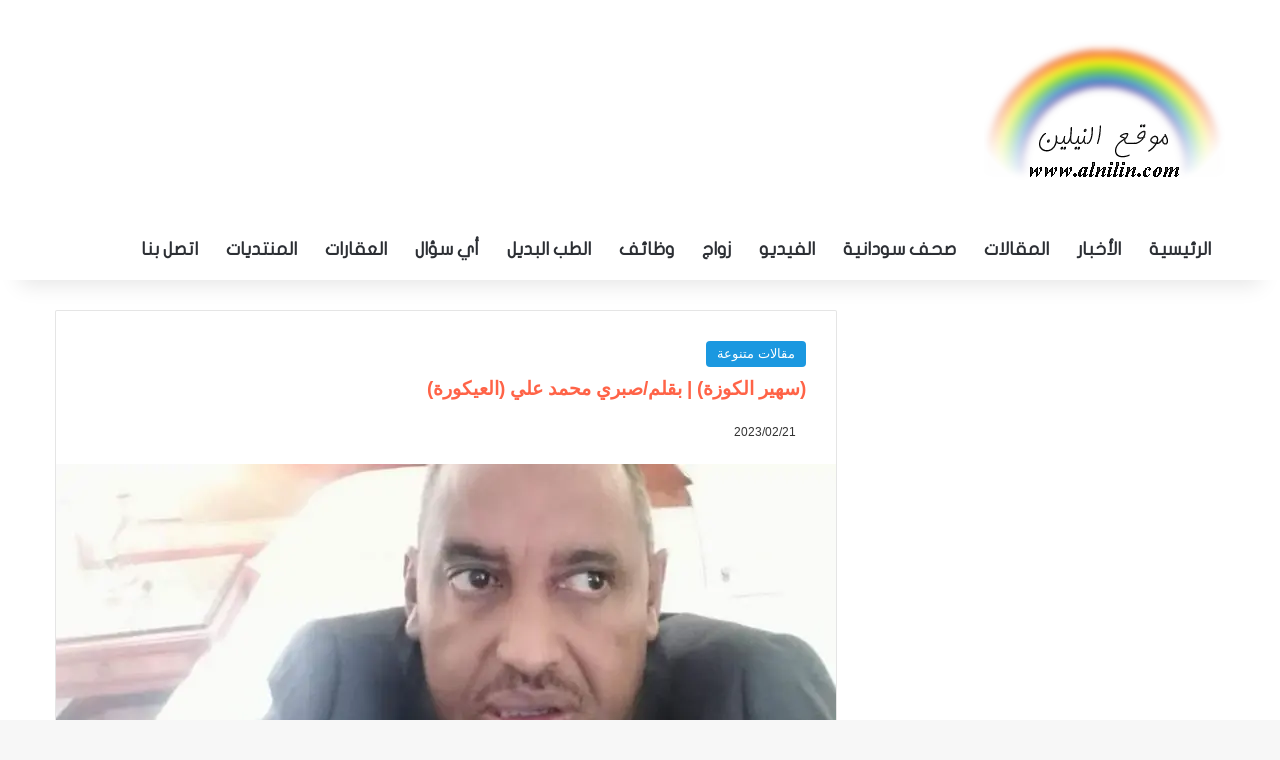

--- FILE ---
content_type: text/html; charset=UTF-8
request_url: https://www.alnilin.com/13307144.htm
body_size: 30748
content:
<!DOCTYPE html><html dir="rtl" lang="ar" class="" data-skin="light" prefix="og: https://ogp.me/ns#"><head><script data-no-optimize="1">var litespeed_docref=sessionStorage.getItem("litespeed_docref");litespeed_docref&&(Object.defineProperty(document,"referrer",{get:function(){return litespeed_docref}}),sessionStorage.removeItem("litespeed_docref"));</script> <meta charset="UTF-8" /><link rel="profile" href="https://gmpg.org/xfn/11" /><meta http-equiv='x-dns-prefetch-control' content='on'><link rel='dns-prefetch' href='//cdnjs.cloudflare.com' /><link rel='dns-prefetch' href='//ajax.googleapis.com' /><link rel='dns-prefetch' href='//fonts.googleapis.com' /><link rel='dns-prefetch' href='//fonts.gstatic.com' /><link rel='dns-prefetch' href='//s.gravatar.com' /><link rel='dns-prefetch' href='//www.google-analytics.com' /><link rel='preload' as='image' href='https://www.alnilin.com/wp-content/uploads/2015/03/logo2.png'><link rel='preload' as='image' href='https://www.alnilin.com/wp-content/uploads/2020/08/صبري-محمد.jpg'><link rel='preload' as='font' href='https://www.alnilin.com/wp-content/themes/jannah/assets/fonts/tielabs-fonticon/tielabs-fonticon.woff' type='font/woff' crossorigin='anonymous' /><title>(سهير الكوزة) | بقلم/صبري محمد علي (العيكورة) - النيلين</title><meta name="description" content="عالم الصحافة والكتابة عالم جميل وأجمل ما يعجبني فيه هو (تبادل الصحون) زي الجيران ."/><meta name="robots" content="follow, index, max-snippet:-1, max-video-preview:-1, max-image-preview:large"/><link rel="canonical" href="https://www.alnilin.com/13307144.htm" /><meta property="og:locale" content="ar_AR" /><meta property="og:type" content="article" /><meta property="og:title" content="(سهير الكوزة) | بقلم/صبري محمد علي (العيكورة) - النيلين" /><meta property="og:description" content="عالم الصحافة والكتابة عالم جميل وأجمل ما يعجبني فيه هو (تبادل الصحون) زي الجيران ." /><meta property="og:url" content="https://www.alnilin.com/13307144.htm" /><meta property="og:site_name" content="النيلين" /><meta property="article:publisher" content="https://www.facebook.com/alnilincom" /><meta property="article:section" content="مقالات متنوعة" /><meta property="og:image" content="https://www.alnilin.com/wp-content/uploads/2020/08/صبري-محمد.jpg" /><meta property="og:image:secure_url" content="https://www.alnilin.com/wp-content/uploads/2020/08/صبري-محمد.jpg" /><meta property="og:image:width" content="780" /><meta property="og:image:height" content="405" /><meta property="og:image:alt" content="(سهير الكوزة) | بقلم/صبري محمد علي (العيكورة)" /><meta property="og:image:type" content="image/jpeg" /><meta property="article:published_time" content="2023-02-21T09:08:39+02:00" /><meta name="twitter:card" content="summary_large_image" /><meta name="twitter:title" content="(سهير الكوزة) | بقلم/صبري محمد علي (العيكورة) - النيلين" /><meta name="twitter:description" content="عالم الصحافة والكتابة عالم جميل وأجمل ما يعجبني فيه هو (تبادل الصحون) زي الجيران ." /><meta name="twitter:site" content="@almodeer" /><meta name="twitter:creator" content="@almodeer" /><meta name="twitter:image" content="https://www.alnilin.com/wp-content/uploads/2020/08/صبري-محمد.jpg" /><meta name="twitter:label1" content="كُتب بواسطة" /><meta name="twitter:data1" content="مقالات عامة" /><meta name="twitter:label2" content="مدة القراءة" /><meta name="twitter:data2" content="دقيقة واحدة (1)" /> <script type="application/ld+json" class="rank-math-schema-pro">{"@context":"https://schema.org","@graph":[{"@type":["NewsMediaOrganization","Organization"],"@id":"https://www.alnilin.com/#organization","name":"almodeer","url":"https://www.alnilin.com","sameAs":["https://www.facebook.com/alnilincom","https://twitter.com/almodeer"],"logo":{"@type":"ImageObject","@id":"https://www.alnilin.com/#logo","url":"https://www.alnilin.com/wp-content/uploads/2015/03/logo2.png","contentUrl":"https://www.alnilin.com/wp-content/uploads/2015/03/logo2.png","caption":"\u0627\u0644\u0646\u064a\u0644\u064a\u0646","inLanguage":"ar","width":"241","height":"140"}},{"@type":"WebSite","@id":"https://www.alnilin.com/#website","url":"https://www.alnilin.com","name":"\u0627\u0644\u0646\u064a\u0644\u064a\u0646","publisher":{"@id":"https://www.alnilin.com/#organization"},"inLanguage":"ar"},{"@type":"ImageObject","@id":"https://www.alnilin.com/wp-content/uploads/2020/08/\u0635\u0628\u0631\u064a-\u0645\u062d\u0645\u062f.jpg","url":"https://www.alnilin.com/wp-content/uploads/2020/08/\u0635\u0628\u0631\u064a-\u0645\u062d\u0645\u062f.jpg","width":"780","height":"405","inLanguage":"ar"},{"@type":"BreadcrumbList","@id":"https://www.alnilin.com/13307144.htm#breadcrumb","itemListElement":[{"@type":"ListItem","position":"1","item":{"@id":"https://www.alnilin.com","name":"\u0627\u0644\u0631\u0626\u064a\u0633\u064a\u0629"}},{"@type":"ListItem","position":"2","item":{"@id":"https://www.alnilin.com/category/%d8%a7%d9%84%d9%85%d9%82%d8%a7%d9%84%d8%a7%d8%aa/%d9%85%d9%82%d8%a7%d9%84%d8%a7%d8%aa-%d9%85%d8%aa%d9%86%d9%88%d8%b9%d8%a9","name":"\u0645\u0642\u0627\u0644\u0627\u062a \u0645\u062a\u0646\u0648\u0639\u0629"}},{"@type":"ListItem","position":"3","item":{"@id":"https://www.alnilin.com/13307144.htm","name":"(\u0633\u0647\u064a\u0631 \u0627\u0644\u0643\u0648\u0632\u0629) | \u0628\u0642\u0644\u0645/\u0635\u0628\u0631\u064a \u0645\u062d\u0645\u062f \u0639\u0644\u064a (\u0627\u0644\u0639\u064a\u0643\u0648\u0631\u0629)"}}]},{"@type":"WebPage","@id":"https://www.alnilin.com/13307144.htm#webpage","url":"https://www.alnilin.com/13307144.htm","name":"(\u0633\u0647\u064a\u0631 \u0627\u0644\u0643\u0648\u0632\u0629) | \u0628\u0642\u0644\u0645/\u0635\u0628\u0631\u064a \u0645\u062d\u0645\u062f \u0639\u0644\u064a (\u0627\u0644\u0639\u064a\u0643\u0648\u0631\u0629) - \u0627\u0644\u0646\u064a\u0644\u064a\u0646","datePublished":"2023-02-21T09:08:39+02:00","dateModified":"2023-02-21T09:08:39+02:00","isPartOf":{"@id":"https://www.alnilin.com/#website"},"primaryImageOfPage":{"@id":"https://www.alnilin.com/wp-content/uploads/2020/08/\u0635\u0628\u0631\u064a-\u0645\u062d\u0645\u062f.jpg"},"inLanguage":"ar","breadcrumb":{"@id":"https://www.alnilin.com/13307144.htm#breadcrumb"}},{"@type":"Person","@id":"https://www.alnilin.com/13307144.htm#author","name":"\u0645\u0642\u0627\u0644\u0627\u062a \u0639\u0627\u0645\u0629","image":{"@type":"ImageObject","@id":"https://www.alnilin.com/wp-content/litespeed/avatar/aa39e2a33c22036a54393a6a1e8d8af2.jpg?ver=1768983044","url":"https://www.alnilin.com/wp-content/litespeed/avatar/aa39e2a33c22036a54393a6a1e8d8af2.jpg?ver=1768983044","caption":"\u0645\u0642\u0627\u0644\u0627\u062a \u0639\u0627\u0645\u0629","inLanguage":"ar"},"worksFor":{"@id":"https://www.alnilin.com/#organization"}},{"@type":"NewsArticle","headline":"(\u0633\u0647\u064a\u0631 \u0627\u0644\u0643\u0648\u0632\u0629) | \u0628\u0642\u0644\u0645/\u0635\u0628\u0631\u064a \u0645\u062d\u0645\u062f \u0639\u0644\u064a (\u0627\u0644\u0639\u064a\u0643\u0648\u0631\u0629) - \u0627\u0644\u0646\u064a\u0644\u064a\u0646","datePublished":"2023-02-21T09:08:39+02:00","dateModified":"2023-02-21T09:08:39+02:00","articleSection":"\u0645\u0642\u0627\u0644\u0627\u062a \u0645\u062a\u0646\u0648\u0639\u0629","author":{"@id":"https://www.alnilin.com/13307144.htm#author","name":"\u0645\u0642\u0627\u0644\u0627\u062a \u0639\u0627\u0645\u0629"},"publisher":{"@id":"https://www.alnilin.com/#organization"},"description":"\u0639\u0627\u0644\u0645 \u0627\u0644\u0635\u062d\u0627\u0641\u0629 \u0648\u0627\u0644\u0643\u062a\u0627\u0628\u0629 \u0639\u0627\u0644\u0645 \u062c\u0645\u064a\u0644 \u0648\u0623\u062c\u0645\u0644 \u0645\u0627 \u064a\u0639\u062c\u0628\u0646\u064a \u0641\u064a\u0647 \u0647\u0648 (\u062a\u0628\u0627\u062f\u0644 \u0627\u0644\u0635\u062d\u0648\u0646) \u0632\u064a \u0627\u0644\u062c\u064a\u0631\u0627\u0646 .","name":"(\u0633\u0647\u064a\u0631 \u0627\u0644\u0643\u0648\u0632\u0629) | \u0628\u0642\u0644\u0645/\u0635\u0628\u0631\u064a \u0645\u062d\u0645\u062f \u0639\u0644\u064a (\u0627\u0644\u0639\u064a\u0643\u0648\u0631\u0629) - \u0627\u0644\u0646\u064a\u0644\u064a\u0646","@id":"https://www.alnilin.com/13307144.htm#richSnippet","isPartOf":{"@id":"https://www.alnilin.com/13307144.htm#webpage"},"image":{"@id":"https://www.alnilin.com/wp-content/uploads/2020/08/\u0635\u0628\u0631\u064a-\u0645\u062d\u0645\u062f.jpg"},"inLanguage":"ar","mainEntityOfPage":{"@id":"https://www.alnilin.com/13307144.htm#webpage"}}]}</script> <link rel='dns-prefetch' href='//stats.wp.com' /><link rel='dns-prefetch' href='//www.fontstatic.com' /><link rel="alternate" type="application/rss+xml" title="النيلين &laquo; الخلاصة" href="https://www.alnilin.com/feed" /><link rel="alternate" type="application/rss+xml" title="النيلين &laquo; خلاصة التعليقات" href="https://www.alnilin.com/comments/feed" /> <script type="litespeed/javascript">try{if('undefined'!=typeof localStorage){var tieSkin=localStorage.getItem('tie-skin')}
var html=document.getElementsByTagName('html')[0].classList,htmlSkin='light';if(html.contains('dark-skin')){htmlSkin='dark'}
if(tieSkin!=null&&tieSkin!=htmlSkin){html.add('tie-skin-inverted');var tieSkinInverted=!0}
if(tieSkin=='dark'){html.add('dark-skin')}else if(tieSkin=='light'){html.remove('dark-skin')}}catch(e){console.log(e)}</script> <style type="text/css">:root{				
			--tie-preset-gradient-1: linear-gradient(135deg, rgba(6, 147, 227, 1) 0%, rgb(155, 81, 224) 100%);
			--tie-preset-gradient-2: linear-gradient(135deg, rgb(122, 220, 180) 0%, rgb(0, 208, 130) 100%);
			--tie-preset-gradient-3: linear-gradient(135deg, rgba(252, 185, 0, 1) 0%, rgba(255, 105, 0, 1) 100%);
			--tie-preset-gradient-4: linear-gradient(135deg, rgba(255, 105, 0, 1) 0%, rgb(207, 46, 46) 100%);
			--tie-preset-gradient-5: linear-gradient(135deg, rgb(238, 238, 238) 0%, rgb(169, 184, 195) 100%);
			--tie-preset-gradient-6: linear-gradient(135deg, rgb(74, 234, 220) 0%, rgb(151, 120, 209) 20%, rgb(207, 42, 186) 40%, rgb(238, 44, 130) 60%, rgb(251, 105, 98) 80%, rgb(254, 248, 76) 100%);
			--tie-preset-gradient-7: linear-gradient(135deg, rgb(255, 206, 236) 0%, rgb(152, 150, 240) 100%);
			--tie-preset-gradient-8: linear-gradient(135deg, rgb(254, 205, 165) 0%, rgb(254, 45, 45) 50%, rgb(107, 0, 62) 100%);
			--tie-preset-gradient-9: linear-gradient(135deg, rgb(255, 203, 112) 0%, rgb(199, 81, 192) 50%, rgb(65, 88, 208) 100%);
			--tie-preset-gradient-10: linear-gradient(135deg, rgb(255, 245, 203) 0%, rgb(182, 227, 212) 50%, rgb(51, 167, 181) 100%);
			--tie-preset-gradient-11: linear-gradient(135deg, rgb(202, 248, 128) 0%, rgb(113, 206, 126) 100%);
			--tie-preset-gradient-12: linear-gradient(135deg, rgb(2, 3, 129) 0%, rgb(40, 116, 252) 100%);
			--tie-preset-gradient-13: linear-gradient(135deg, #4D34FA, #ad34fa);
			--tie-preset-gradient-14: linear-gradient(135deg, #0057FF, #31B5FF);
			--tie-preset-gradient-15: linear-gradient(135deg, #FF007A, #FF81BD);
			--tie-preset-gradient-16: linear-gradient(135deg, #14111E, #4B4462);
			--tie-preset-gradient-17: linear-gradient(135deg, #F32758, #FFC581);

			
					--main-nav-background: #FFFFFF;
					--main-nav-secondry-background: rgba(0,0,0,0.03);
					--main-nav-primary-color: #0088ff;
					--main-nav-contrast-primary-color: #FFFFFF;
					--main-nav-text-color: #2c2f34;
					--main-nav-secondry-text-color: rgba(0,0,0,0.5);
					--main-nav-main-border-color: rgba(0,0,0,0.1);
					--main-nav-secondry-border-color: rgba(0,0,0,0.08);
				
			}</style><link rel="alternate" title="oEmbed (JSON)" type="application/json+oembed" href="https://www.alnilin.com/wp-json/oembed/1.0/embed?url=https%3A%2F%2Fwww.alnilin.com%2F13307144.htm" /><link rel="alternate" title="oEmbed (XML)" type="text/xml+oembed" href="https://www.alnilin.com/wp-json/oembed/1.0/embed?url=https%3A%2F%2Fwww.alnilin.com%2F13307144.htm&#038;format=xml" /><meta name="viewport" content="width=device-width, initial-scale=1.0" /><style id='wp-img-auto-sizes-contain-inline-css' type='text/css'>img:is([sizes=auto i],[sizes^="auto," i]){contain-intrinsic-size:3000px 1500px}
/*# sourceURL=wp-img-auto-sizes-contain-inline-css */</style><style id="litespeed-ccss">:root{--tie-preset-gradient-1:linear-gradient(135deg, rgba(6, 147, 227, 1) 0%, rgb(155, 81, 224) 100%);--tie-preset-gradient-2:linear-gradient(135deg, rgb(122, 220, 180) 0%, rgb(0, 208, 130) 100%);--tie-preset-gradient-3:linear-gradient(135deg, rgba(252, 185, 0, 1) 0%, rgba(255, 105, 0, 1) 100%);--tie-preset-gradient-4:linear-gradient(135deg, rgba(255, 105, 0, 1) 0%, rgb(207, 46, 46) 100%);--tie-preset-gradient-5:linear-gradient(135deg, rgb(238, 238, 238) 0%, rgb(169, 184, 195) 100%);--tie-preset-gradient-6:linear-gradient(135deg, rgb(74, 234, 220) 0%, rgb(151, 120, 209) 20%, rgb(207, 42, 186) 40%, rgb(238, 44, 130) 60%, rgb(251, 105, 98) 80%, rgb(254, 248, 76) 100%);--tie-preset-gradient-7:linear-gradient(135deg, rgb(255, 206, 236) 0%, rgb(152, 150, 240) 100%);--tie-preset-gradient-8:linear-gradient(135deg, rgb(254, 205, 165) 0%, rgb(254, 45, 45) 50%, rgb(107, 0, 62) 100%);--tie-preset-gradient-9:linear-gradient(135deg, rgb(255, 203, 112) 0%, rgb(199, 81, 192) 50%, rgb(65, 88, 208) 100%);--tie-preset-gradient-10:linear-gradient(135deg, rgb(255, 245, 203) 0%, rgb(182, 227, 212) 50%, rgb(51, 167, 181) 100%);--tie-preset-gradient-11:linear-gradient(135deg, rgb(202, 248, 128) 0%, rgb(113, 206, 126) 100%);--tie-preset-gradient-12:linear-gradient(135deg, rgb(2, 3, 129) 0%, rgb(40, 116, 252) 100%);--tie-preset-gradient-13:linear-gradient(135deg, #4D34FA, #ad34fa);--tie-preset-gradient-14:linear-gradient(135deg, #0057FF, #31B5FF);--tie-preset-gradient-15:linear-gradient(135deg, #FF007A, #FF81BD);--tie-preset-gradient-16:linear-gradient(135deg, #14111E, #4B4462);--tie-preset-gradient-17:linear-gradient(135deg, #F32758, #FFC581);--main-nav-background:#FFFFFF;--main-nav-secondry-background:rgba(0,0,0,0.03);--main-nav-primary-color:#0088ff;--main-nav-contrast-primary-color:#FFFFFF;--main-nav-text-color:#2c2f34;--main-nav-secondry-text-color:rgba(0,0,0,0.5);--main-nav-main-border-color:rgba(0,0,0,0.1);--main-nav-secondry-border-color:rgba(0,0,0,0.08)}:root{--brand-color:#0669ff;--dark-brand-color:#0051cc;--bright-color:#FFF;--base-color:#2c2f34}html{-ms-touch-action:manipulation;touch-action:manipulation;-webkit-text-size-adjust:100%;-ms-text-size-adjust:100%}article,aside,figcaption,figure,header,nav{display:block}a{background-color:#fff0}img{border-style:none}figure{margin:1em 0}button,input{font:inherit}button,input{overflow:visible}button,input{margin:0}button{text-transform:none}button,[type="submit"]{-webkit-appearance:button}button::-moz-focus-inner,input::-moz-focus-inner{border:0;padding:0}button:-moz-focusring,input:-moz-focusring{outline:1px dotted ButtonText}[type="search"]{-webkit-appearance:textfield}[type="search"]::-webkit-search-cancel-button,[type="search"]::-webkit-search-decoration{-webkit-appearance:none}*{padding:0;margin:0;list-style:none;border:0;outline:none;box-sizing:border-box}*:before,*:after{box-sizing:border-box}body{background:#F7F7F7;color:var(--base-color);font-family:-apple-system,BlinkMacSystemFont,"Segoe UI",Roboto,Oxygen,Oxygen-Sans,Ubuntu,Cantarell,"Helvetica Neue","Open Sans",Arial,sans-serif;font-size:13px;line-height:21px}h1,.the-subtitle{line-height:1.4;font-weight:600}h1{font-size:41px;font-weight:700}.the-subtitle{font-size:17px}a{color:var(--base-color);text-decoration:none}img{max-width:100%;height:auto}.screen-reader-text{clip:rect(1px,1px,1px,1px);position:absolute!important;height:1px;width:1px;overflow:hidden}.stream-item{text-align:center;position:relative;z-index:2;margin:20px 0;padding:0}.header-layout-3.no-stream-item .logo-container{width:100%;float:none}.tie-icon:before,[class^="tie-icon-"],[class*=" tie-icon-"]{font-family:"tiefonticon"!important;speak:never;font-style:normal;font-weight:400;font-variant:normal;text-transform:none;line-height:1;-webkit-font-smoothing:antialiased;-moz-osx-font-smoothing:grayscale;display:inline-block}body.tie-no-js a.remove{display:none!important}body.tie-no-js .tie-icon:before,body.tie-no-js [class^="tie-icon-"],body.tie-no-js [class*=" tie-icon-"]{visibility:hidden!important}body.tie-no-js [class^="tie-icon-"]:before,body.tie-no-js [class*=" tie-icon-"]:before{content:""}.tie-popup{display:none}.container{margin-right:auto;margin-left:auto;padding-left:15px;padding-right:15px}.container:after{content:"";display:table;clear:both}@media (min-width:768px){.container{width:100%}}@media (min-width:1200px){.container{max-width:1200px}}.tie-row{margin-left:-15px;margin-right:-15px}.tie-row:after{content:"";display:table;clear:both}.tie-col-md-4,.tie-col-md-8,.tie-col-xs-12{position:relative;min-height:1px;padding-left:15px;padding-right:15px}.tie-col-xs-12{float:left}.tie-col-xs-12{width:100%}@media (min-width:992px){.tie-col-md-4,.tie-col-md-8{float:left}.tie-col-md-4{width:33.33333%}.tie-col-md-8{width:66.66667%}}.tie-alignright{float:right}.clearfix:before,.clearfix:after{content:" ";display:block;height:0;overflow:hidden}.clearfix:after{clear:both}.tie-container,#tie-wrapper{height:100%;min-height:650px}.tie-container{position:relative;overflow:hidden}#tie-wrapper{background:#fff;position:relative;z-index:108;height:100%;margin:0 auto}.container-wrapper{background:#fff;border:1px solid rgb(0 0 0/.1);border-radius:2px;padding:30px}#content{margin-top:30px}@media (max-width:991px){#content{margin-top:15px}}.site-content{-ms-word-wrap:break-word;word-wrap:break-word}.theme-header{background:#fff;position:relative;z-index:999}.theme-header:after{content:"";display:table;clear:both}.theme-header.has-shadow{box-shadow:rgb(0 0 0/.1)0 25px 20px -20px}#menu-components-wrap{display:flex;justify-content:space-between;width:100%;flex-wrap:wrap}.logo-row{position:relative}#logo{margin-top:40px;margin-bottom:40px;display:block;float:left}#logo img{vertical-align:middle}#logo a{display:inline-block}@media (max-width:991px){#theme-header.has-normal-width-logo #logo{margin:14px 0!important;text-align:left;line-height:1}#theme-header.has-normal-width-logo #logo img{width:auto;height:auto;max-width:190px}}@media (max-width:479px){#theme-header.has-normal-width-logo #logo img{max-width:160px;max-height:60px!important}}@media (max-width:991px){#theme-header.mobile-header-default:not(.header-layout-1) #logo{flex-grow:10}}.components{display:flex;align-items:center;justify-content:end}.components>li{position:relative}.components>li>a{display:block;position:relative;width:30px;text-align:center;font-size:16px;white-space:nowrap}@media (max-width:991px){.logo-container{border-width:0;display:flex;flex-flow:row nowrap;align-items:center;justify-content:space-between}}.mobile-header-components{display:none;z-index:10;height:30px;line-height:30px;flex-wrap:nowrap;flex:1 1 0%}.mobile-header-components .components{float:none;display:flex!important;justify-content:flex-start}.mobile-header-components .components li.custom-menu-link{display:inline-block;float:none}.mobile-header-components .components li.custom-menu-link>a{width:20px;padding-bottom:15px}.mobile-header-components [class^="tie-icon-"]{font-size:18px;width:20px;height:20px;vertical-align:middle}.mobile-header-components .tie-mobile-menu-icon{font-size:20px}.mobile-header-components .nav-icon{display:inline-block;width:20px;height:2px;background-color:var(--base-color);position:relative;top:-4px}.mobile-header-components .nav-icon:before,.mobile-header-components .nav-icon:after{position:absolute;right:0;background-color:var(--base-color);content:"";display:block;width:100%;height:100%;transform:translateZ(0);backface-visibility:hidden}.mobile-header-components .nav-icon:before{transform:translateY(-7px)}.mobile-header-components .nav-icon:after{transform:translateY(7px)}.mobile-header-components .menu-text-wrapper{white-space:nowrap;width:auto!important}.mobile-header-components .menu-text{color:var(--base-color);line-height:30px;font-size:12px;padding:0 0 0 5px;display:inline-block}#mobile-header-components-area_1 .components li.custom-menu-link>a{margin-right:15px}@media (max-width:991px){.logo-container:before,.logo-container:after{height:1px}#tie-body #mobile-container,.mobile-header-components{display:block}}@media (max-width:991px){.theme-header .components{display:none}}.main-nav-wrapper{position:relative;z-index:4}.main-nav{background-color:var(--main-nav-background);color:var(--main-nav-primary-color);position:relative;border:1px solid var(--main-nav-main-border-color);border-width:1px 0}.main-menu-wrapper{position:relative}@media (min-width:992px){.header-menu .menu{display:flex}.header-menu .menu a{display:block;position:relative}.header-menu .menu>li>a{white-space:nowrap}#main-nav{z-index:9;line-height:60px}.main-menu .menu>li>a{padding:0 14px;font-size:14px;font-weight:700}.main-nav .menu a{color:var(--main-nav-text-color)}.main-nav-light{--main-nav-background:#FFFFFF;--main-nav-secondry-background:rgba(0,0,0,0.03);--main-nav-primary-color:var(--brand-color);--main-nav-contrast-primary-color:var(--bright-color);--main-nav-text-color:var(--base-color);--main-nav-secondry-text-color:rgba(0,0,0,0.5);--main-nav-main-border-color:rgba(0,0,0,0.1);--main-nav-secondry-border-color:rgba(0,0,0,0.08)}}@media only screen and (min-width:992px) and (max-width:1100px){.main-nav .menu>li:not(.is-icon-only)>a{padding-left:7px;padding-right:7px}.main-nav .menu>li:not(.is-icon-only)>a:before{display:none}}@media (max-width:991px){#tie-wrapper header#theme-header{box-shadow:none;background:transparent!important}.logo-container{border-width:0;box-shadow:0 3px 7px 0 rgb(0 0 0/.1)}.logo-container{background-color:#fff}.header-layout-3 .main-nav-wrapper{display:none}.main-menu-wrapper .main-menu-wrap{width:100%}}@media (max-width:767px){.magazine1:not(.has-builder):not(.error404) .main-content{padding-left:0;padding-right:0}}input{border:1px solid rgb(0 0 0/.1);color:var(--base-color);font-size:13px;outline:none;padding:10px 12px;line-height:23px;border-radius:2px;max-width:100%;background-color:#fff0}input:not([type="checkbox"]):not([type="radio"]){appearance:none;outline:none}@media (max-width:767px){input:not([type="submit"]){font-size:16px!important}}[type="submit"]{width:auto;position:relative;background-color:var(--tie-buttons-color,var(--brand-color));color:var(--tie-buttons-text,var(--bright-color));border-radius:var(--tie-buttons-radius,2px);border:var(--tie-buttons-border-width,0) solid var(--tie-buttons-border-color,var(--brand-color));padding:10px 25px;margin:0;font-weight:600;font-size:14px;display:inline-block;text-align:center;line-height:21px;text-decoration:none;vertical-align:middle;appearance:none}@media (min-width:992px){.sidebar-right .main-content{float:left}.sidebar-right.magazine1 .main-content{padding-right:3px}}.post-thumb{position:relative;height:100%;display:block;backface-visibility:hidden;transform:rotate(0)}.post-thumb img{width:100%;display:block}.post-thumb .post-cat-wrap{position:absolute;bottom:10px;margin:0;right:10px}.post-meta{margin:10px 0 8px;font-size:12px;overflow:hidden}.post-meta{color:#666}.post-meta .meta-item{margin-right:8px;display:inline-block}.post-meta .meta-item.tie-icon:before{padding-right:3px}.post-meta .meta-item.date:before{content:""}@media (max-width:767px){.entry-header .post-meta>span,.entry-header .post-meta>div,.main-content .post-meta>span,.main-content .post-meta>div{float:left}}.post-cat-wrap{position:relative;z-index:3;margin-bottom:5px;font-weight:400;font-family:inherit!important;line-height:0;display:block}.post-cat{display:inline-block;background:var(--brand-color);color:var(--bright-color);padding:0 11px;font-size:13px;line-height:2em;margin-right:4px;position:relative;white-space:nowrap;word-wrap:normal;letter-spacing:0;border-radius:4px}.post-cat:first-child:last-child{margin:0}.social-icons-item{float:right;margin-left:6px;position:relative}.social-icons-item .social-link span{color:var(--base-color);line-height:unset}.social-icons-widget .social-icons-item .social-link{width:24px;height:24px;line-height:24px;padding:0;display:block;text-align:center;border-radius:2px}.social-icons-item .facebook-social-icon{background-color:#4080FF!important}.social-icons-item .facebook-social-icon span{color:#4080FF}ul:not(.solid-social-icons) .social-icons-item a:not(:hover){background-color:transparent!important}.solid-social-icons .social-link{background-color:var(--base-color)}.dark-skin .solid-social-icons .social-link{background-color:#27292d;border-color:#27292d}.solid-social-icons .social-link span{color:#ffffff!important}.entry-header{padding:30px 30px 0;margin-bottom:20px}@media (max-width:991px){.entry-header{padding:20px 20px 0}}@media (max-width:767px){.container-wrapper{padding:20px 15px}}.block-head-1 .the-global-title{position:relative;font-size:17px;padding:0 0 15px;border-bottom:2px solid rgb(0 0 0/.1);margin-bottom:20px}.block-head-1 .the-global-title:after{content:"";background:#2c2f34;width:40px;height:2px;position:absolute;bottom:-2px;left:0}.block-head-1 .the-global-title:before{content:"";width:0;height:0;position:absolute;bottom:-5px;left:0;border-left:0;border-right:5px solid #fff0;border-top:5px solid #2c2f34}.side-aside{position:fixed;top:0;z-index:111;visibility:hidden;width:350px;max-width:100%;height:100%;background:#FFF;background-repeat:no-repeat;background-position:center top;background-size:cover;overflow-y:auto}@media (min-width:992px){.side-aside{right:0;transform:translate(350px,0)}.side-aside:not(.slide-sidebar-desktop){display:none}}.dark-skin{--lazyload-loading-color:#161717}.dark-skin{background-color:var(--tie-dark-skin-bg-main,#1f2024);color:#fff}.dark-skin input:not([type="submit"]){color:#ccc}.dark-skin a:not(:hover){color:#fff}.dark-skin input:not([type=submit]){border-color:rgb(255 255 255/.1)}.widget-title{position:relative}.widget-title .the-subtitle{font-size:15px;min-height:15px}.post-widget-body{padding-left:125px}.post-widget-body .post-title{font-size:14px;line-height:1.4;margin-bottom:5px}.post-widget-thumbnail{float:left;margin-right:15px;position:relative}.widget li{padding:6px 0}.widget li:first-child{padding-top:0}.widget li:last-child{padding-bottom:0;border-bottom:0}.widget li:after{clear:both;display:table;content:""}.widget .post-meta{margin:2px 0 0;font-size:11px;line-height:17px}.posts-list-big-first .posts-list-items li:first-child{padding-bottom:20px}.posts-list-big-first li:first-child .post-widget-thumbnail{width:100%;margin-right:0;margin-bottom:10px}.posts-list-big-first li:first-child .post-widget-thumbnail a{min-height:40px}.posts-list-big-first li:first-child .post-widget-body{padding-left:0}.posts-list-big-first li:first-child .post-title{font-size:18px}@media (max-width:991px){.posts-list-big-first .posts-list-items{overflow:hidden}.posts-list-big-first li{width:48%;float:left}.posts-list-big-first li:nth-child(2n+1){clear:both}}@media (max-width:670px){.posts-list-big-first li{width:100%}}form.search-form{overflow:auto;position:relative;width:100%;margin-top:10px}.search-field{float:left;width:73%;padding:8px 15px}.search-submit[type="submit"]{float:right;padding:10px 5px;margin-left:2%;width:25%}li.widget-post-list{padding:7px 0;position:relative}.social-icons-widget .social-icons-item{float:left;margin:3px;padding:0}.social-icons-widget .social-icons-item .social-link{width:40px;height:40px;line-height:40px;font-size:18px}@media (max-width:479px){.social-icons-widget .social-icons-item{float:none;display:inline-block}}@media (min-width:992px){.theme-header .logo-row>div{height:auto!important}}#mobile-container{display:none;padding:10px 30px 30px}#mobile-menu{margin-bottom:20px;position:relative;padding-top:15px}#mobile-social-icons{margin-bottom:15px}#mobile-social-icons ul{text-align:center;overflow:hidden}#mobile-social-icons ul .social-icons-item{float:none;display:inline-block}#mobile-social-icons .social-icons-item{margin:0}#mobile-social-icons .social-icons-item .social-link{background:#fff0;border:none}#mobile-search .search-form{overflow:hidden;position:relative}#mobile-search .search-form:after{position:absolute;content:"";font-family:"tiefonticon";top:4px;right:10px;line-height:30px;width:30px;font-size:16px;border-radius:50%;text-align:center;color:#fff}#mobile-search .search-field{background-color:rgb(0 0 0/.05);border-color:rgb(255 255 255/.1);color:#fff;width:100%;border-radius:50px;padding:7px 45px 7px 20px}#mobile-search .search-submit{background:#fff0;font-size:0;width:35px;height:38px;position:absolute;top:0;right:5px;z-index:1}#mobile-search input::-webkit-input-placeholder{color:rgb(255 255 255/.6)}#mobile-search input::-moz-placeholder{color:rgb(255 255 255/.6)}#mobile-search input:-moz-placeholder{color:rgb(255 255 255/.6)}#mobile-search input:-ms-input-placeholder{color:rgb(255 255 255/.6)}#tie-wrapper:after{position:absolute;z-index:1000;top:-10%;left:-50%;width:0;height:0;background:rgb(0 0 0/.2);content:"";opacity:0}@media (max-width:991px){.side-aside.appear-from-left{left:0;transform:translate(-100%,0)}}.is-desktop .side-aside .has-custom-scroll{padding:50px 0 0}.side-aside:after{position:absolute;top:0;left:0;width:100%;height:100%;background:rgb(0 0 0/.2);content:"";opacity:1}a.remove{position:absolute;top:0;right:0;display:block;speak:never;-webkit-font-smoothing:antialiased;-moz-osx-font-smoothing:grayscale;width:20px;height:20px;display:block;line-height:20px;text-align:center;font-size:15px}a.remove:before{content:"";font-family:"tiefonticon";color:#e74c3c}a.remove.big-btn{width:25px;height:25px;line-height:25px;font-size:22px}a.remove.light-btn:not(:hover):before{color:#fff}.side-aside a.remove{z-index:1;top:15px;left:50%;right:auto;transform:translateX(-50%)}.side-aside a.remove:not(:hover):before{color:#111}.side-aside.dark-skin a.remove:not(:hover):before{color:#fff}.tie-popup a.remove{transform:scale(.2);opacity:0;top:15px;right:15px;z-index:1}.theiaStickySidebar:after{content:"";display:table;clear:both}.has-custom-scroll,.side-aside{overflow-x:hidden;scrollbar-width:thin}.has-custom-scroll::-webkit-scrollbar,.side-aside::-webkit-scrollbar{width:5px}.has-custom-scroll::-webkit-scrollbar-track,.side-aside::-webkit-scrollbar-track{background:#fff0}.has-custom-scroll::-webkit-scrollbar-thumb,.side-aside::-webkit-scrollbar-thumb{border-radius:20px;background:rgb(0 0 0/.2)}.dark-skin .has-custom-scroll::-webkit-scrollbar-thumb{background:#000}.tie-popup{position:fixed;z-index:99999;left:0;top:0;height:100%;width:100%;background-color:rgb(0 0 0/.5);display:none;perspective:600px}.pop-up-live-search{will-change:transform,opacity;transform:scale(.7);opacity:0}.tie-popup-search-wrap::-webkit-input-placeholder{color:#fff}.tie-popup-search-wrap::-moz-placeholder{color:#fff}.tie-popup-search-wrap:-moz-placeholder{color:#fff}.tie-popup-search-wrap:-ms-input-placeholder{color:#fff}.tie-popup-search-wrap form{position:relative;height:80px;margin-bottom:20px}.popup-search-wrap-inner{position:relative;padding:80px 15px 0;margin:0 auto;max-width:800px}input.tie-popup-search-input{width:100%;height:80px;line-height:80px;background:rgb(0 0 0/.7)!important;font-weight:500;font-size:22px;border:0;padding-right:80px;padding-left:30px;color:#fff;border-radius:5px}button.tie-popup-search-submit{font-size:28px;color:#666;position:absolute;right:5px;top:15px;background:transparent!important}#tie-popup-search-mobile .popup-search-wrap-inner{padding-top:50px}#tie-popup-search-mobile input.tie-popup-search-input{height:50px;line-height:1;padding-left:20px;padding-right:50px}#tie-popup-search-mobile button.tie-popup-search-submit{font-size:16px;top:9px;right:0}.tie-icon-messenger:before{content:""}.tie-icon-facebook:before{content:""}.tie-icon-search:before{content:""}.tie-icon-camera:before{content:""}.tie-icon-twitter:before{content:""}.tie-icon-paper-plane:before{content:""}.tie-icon-whatsapp:before{content:""}.tie-icon-moon:before{content:""}.post-content.container-wrapper{padding:0}.entry-header{font-size:45px;line-height:1.2}@media (max-width:767px){.entry-header{font-size:28px}}.entry-header .entry-title{margin-bottom:15px}@media (max-width:767px){.entry-header .entry-title{font-size:28px}}.entry-header .post-cat{margin-bottom:6px}.entry-header .post-meta{overflow:inherit;font-size:12px;margin-top:5px;margin-bottom:0;line-height:24px}.entry-header .post-meta .meta-item{margin-right:12px}.entry-header .post-meta{color:#333}.entry-header .post-meta .tie-alignright{display:inline}@media (max-width:767px){.entry-header .post-meta{margin-bottom:-8px}.entry-header .post-meta .tie-alignright{float:none}.entry-header .post-meta .meta-item{margin-bottom:8px!important}.entry-header .post-meta>div,.entry-header .post-meta>span{float:initial!important}}.post-layout-1 .entry-header-outer{padding:30px 30px 20px}@media (max-width:767px){.post-layout-1 .entry-header-outer{padding:20px}}.post-layout-1 .entry-header{padding:0;margin:0}.featured-area{position:relative;margin-bottom:30px;line-height:1}@media (max-width:767px){.featured-area{margin-bottom:20px}}.featured-area img{width:100%}.single-featured-image{position:relative;margin:0;line-height:0}.single-caption-text{position:absolute;bottom:0;left:0;padding:5px 10px;background:rgb(0 0 0/.6);color:#fff;line-height:1.8;font-size:90%}.share-buttons{padding:18px 28px;line-height:0}@media (max-width:767px){.share-buttons{padding:15px}}.share-buttons-mobile{position:fixed;bottom:0;z-index:999999;width:100%;background:#fff0;border:0 none;padding:0}.share-buttons-mobile .share-links a{margin:0;border-radius:0;width:1%;display:table-cell;opacity:1!important}.share-buttons-mobile .share-links a .share-btn-icon{margin:0 auto;float:none}@media (min-width:768px){.share-buttons-mobile{display:none}}.mobile-share-buttons-spacer{height:40px}@media (min-width:768px){.mobile-share-buttons-spacer{display:none}}.share-links a{color:#fff}.share-links{overflow:hidden;position:relative}.share-links .share-btn-icon{font-size:15px}.share-links a{display:inline-block;margin:2px;height:40px;overflow:hidden;position:relative;border-radius:2px;width:40px}.share-links a,.share-links a:before{background-color:#444}.share-links a .share-btn-icon{width:40px;height:40px;float:left;display:block;text-align:center;line-height:40px}.share-links a.facebook-share-btn,.share-links a.facebook-share-btn:before{background:#4080FF}.share-links a.twitter-share-btn,.share-links a.twitter-share-btn:before{background:#000}.share-links a.whatsapp-share-btn,.share-links a.whatsapp-share-btn:before{background:#43d854}.share-links a.telegram-share-btn,.share-links a.telegram-share-btn:before{background:#08c}.share-links a.messenger-share-btn,.share-links a.messenger-share-btn:before{background:#0078ff}@media (min-width:768px){a.telegram-share-btn,a.whatsapp-share-btn{display:none!important}}@media (min-width:768px){a.messenger-mob-share-btn{display:none!important}}@media (max-width:767px){a.messenger-desktop-share-btn{display:none!important}}#check-also-box{position:fixed;background-color:#fff;z-index:999;bottom:15px;right:-1px;transform:translatex(100%);width:340px;padding:30px;border:1px solid rgb(0 0 0/.1);border-radius:2px;border-top-right-radius:0;border-bottom-right-radius:0}#check-also-box .has-first-big-post .post-widget-body{clear:both}#check-also-box .posts-list-big-first li{padding-bottom:0}#check-also-box .posts-list-big-first li .post-title{font-size:18px;line-height:1.3em}@media (max-width:991px){#check-also-box{display:none}}#post-extra-info{display:none}html{direction:rtl}.tie-col-xs-12{float:right}@media (min-width:992px){.tie-col-md-4,.tie-col-md-8{float:right}}.tie-alignright{float:left}.post-cat{margin-right:0;margin-left:4px}.search-field{float:right}.search-submit[type="submit"]{float:left;margin-right:2%;margin-left:0}.post-meta .meta-item{margin-left:8px;margin-right:0}.post-meta .tie-icon:before{padding-left:3px;padding-right:0!important}@media (max-width:767px){.entry-header .post-meta>span,.entry-header .post-meta>div,.main-content .post-meta>span,.main-content .post-meta>div{float:right}}.tie-popup-search-wrap input[type="text"]{padding-right:20px;padding-left:80px}button.tie-popup-search-submit{left:5px;right:auto}a.remove{left:0;right:auto}.tie-popup a.remove{left:15px;right:auto}#tie-popup-search-mobile button.tie-popup-search-submit{right:auto;left:0}#tie-popup-search-mobile input.tie-popup-search-input{padding-right:20px;padding-left:50px}#logo{float:right}@media (min-width:992px){.main-menu,.header-menu .menu li{float:right}.components,.components>li{float:left}}@media (max-width:991px){#theme-header.has-normal-width-logo #logo{text-align:right}.mobile-header-components{left:15px;right:auto}}#mobile-header-components-area_1 .components{flex-direction:row-reverse}.mobile-header-components .menu-text{padding-left:0;padding-right:5px}#mobile-search .search-form:after{left:10px;right:auto}#mobile-search .search-field{padding-left:45px;padding-right:20px}#mobile-search .search-submit{right:auto;left:5px}@media (max-width:991px){.logo-container{flex-direction:row-reverse}}.post-thumb .post-cat-wrap{left:10px;right:auto}.featured-area .single-caption-text{right:0;left:auto}.entry-header .post-meta .meta-item{margin-right:0;margin-left:12px}.share-links a .share-btn-icon{float:right}.block-head-1 .the-global-title:after{right:0;left:auto}.block-head-1 .the-global-title:before{right:0;left:auto;border-left:5px solid #fff0;border-right:0}.post-widget-body{padding-left:0;padding-right:125px}.post-widget-thumbnail{float:right;margin-left:15px;margin-right:0}.posts-list-big-first li:first-child .post-widget-thumbnail{margin-left:0}.posts-list-big-first li:first-child .post-widget-body{padding-right:0}@media (max-width:991px){.posts-list-big-first li{float:right}.posts-list-big-first li:first-child{float:right;clear:left}}.social-icons-widget .social-icons-item{float:right}body{font-family:Tahoma,Geneva,sans-serif}h1,.the-subtitle{font-family:Arial,Helvetica,sans-serif}#main-nav .main-menu>ul>li>a{font-family:flat-jooza}html #main-nav .main-menu>ul>li>a{font-size:18px}html .entry-header h1.entry-title{font-size:22px}:root:root{--brand-color:#1b98e0;--dark-brand-color:#0066ae;--bright-color:#FFFFFF;--base-color:#2c2f34}html #theme-header:not(.main-nav-boxed) #main-nav{border-right:0 none!important;border-left:0 none!important;border-top:0 none!important}html #theme-header:not(.main-nav-boxed) #main-nav{border-right:0 none!important;border-left:0 none!important;border-bottom:0 none!important}html .entry-header h1.entry-title{font-size:19px;font-weight:600;line-height:1.75;color:tomato}</style><link rel="preload" data-asynced="1" data-optimized="2" as="style" onload="this.onload=null;this.rel='stylesheet'" href="https://www.alnilin.com/wp-content/litespeed/css/78801b3e7953d3f9cc85fc7c03068a99.css?ver=ada92" /><script data-optimized="1" type="litespeed/javascript" data-src="https://www.alnilin.com/wp-content/plugins/litespeed-cache/assets/js/css_async.min.js"></script> <link data-asynced="1" as="style" onload="this.onload=null;this.rel='stylesheet'"  rel='preload' id='flat-jooza-css' href='https://www.fontstatic.com/f=flat-jooza' type='text/css' media='all' /><style id='contact-form-7-inline-css' type='text/css'>.wpcf7 .wpcf7-recaptcha iframe {margin-bottom: 0;}.wpcf7 .wpcf7-recaptcha[data-align="center"] > div {margin: 0 auto;}.wpcf7 .wpcf7-recaptcha[data-align="right"] > div {margin: 0 0 0 auto;}
/*# sourceURL=contact-form-7-inline-css */</style><style id='dominant-color-styles-inline-css' type='text/css'>img[data-dominant-color]:not(.has-transparency) { background-color: var(--dominant-color); }
/*# sourceURL=dominant-color-styles-inline-css */</style><style id='tie-theme-child-css-inline-css' type='text/css'>body{font-family: Tahoma,Geneva,sans-serif;}.logo-text,h1,h2,h3,h4,h5,h6,.the-subtitle{font-family: Arial,Helvetica,sans-serif;}#main-nav .main-menu > ul > li > a{font-family: flat-jooza;}blockquote p{font-family: Tahoma,Geneva,sans-serif;}html #main-nav .main-menu > ul > li > a{font-size: 18px;}html .entry-header h1.entry-title{font-size: 22px;}html #the-post .entry-content,html #the-post .entry-content p{font-size: 18px;line-height: 1.5;}:root:root{--brand-color: #1b98e0;--dark-brand-color: #0066ae;--bright-color: #FFFFFF;--base-color: #2c2f34;}#reading-position-indicator{box-shadow: 0 0 10px rgba( 27,152,224,0.7);}html :root:root{--brand-color: #1b98e0;--dark-brand-color: #0066ae;--bright-color: #FFFFFF;--base-color: #2c2f34;}html #reading-position-indicator{box-shadow: 0 0 10px rgba( 27,152,224,0.7);}html #top-nav,html #top-nav .sub-menu,html #top-nav .comp-sub-menu,html #top-nav .ticker-content,html #top-nav .ticker-swipe,html .top-nav-boxed #top-nav .topbar-wrapper,html .top-nav-dark .top-menu ul,html #autocomplete-suggestions.search-in-top-nav{background-color : #f5f5f5;}html #top-nav *,html #autocomplete-suggestions.search-in-top-nav{border-color: rgba( #000000,0.08);}html #top-nav .icon-basecloud-bg:after{color: #f5f5f5;}html #top-nav a:not(:hover),html #top-nav input,html #top-nav #search-submit,html #top-nav .fa-spinner,html #top-nav .dropdown-social-icons li a span,html #top-nav .components > li .social-link:not(:hover) span,html #autocomplete-suggestions.search-in-top-nav a{color: #444444;}html #top-nav input::-moz-placeholder{color: #444444;}html #top-nav input:-moz-placeholder{color: #444444;}html #top-nav input:-ms-input-placeholder{color: #444444;}html #top-nav input::-webkit-input-placeholder{color: #444444;}html #top-nav,html .search-in-top-nav{--tie-buttons-color: #1b98e0;--tie-buttons-border-color: #1b98e0;--tie-buttons-text: #FFFFFF;--tie-buttons-hover-color: #007ac2;}html #top-nav a:hover,html #top-nav .menu li:hover > a,html #top-nav .menu > .tie-current-menu > a,html #top-nav .components > li:hover > a,html #top-nav .components #search-submit:hover,html #autocomplete-suggestions.search-in-top-nav .post-title a:hover{color: #1b98e0;}html #top-nav,html #top-nav .comp-sub-menu,html #top-nav .tie-weather-widget{color: #777777;}html #autocomplete-suggestions.search-in-top-nav .post-meta,html #autocomplete-suggestions.search-in-top-nav .post-meta a:not(:hover){color: rgba( 119,119,119,0.7 );}html #top-nav .weather-icon .icon-cloud,html #top-nav .weather-icon .icon-basecloud-bg,html #top-nav .weather-icon .icon-cloud-behind{color: #777777 !important;}html #theme-header:not(.main-nav-boxed) #main-nav,html .main-nav-boxed .main-menu-wrapper{border-right: 0 none !important;border-left : 0 none !important;border-top : 0 none !important;}html #theme-header:not(.main-nav-boxed) #main-nav,html .main-nav-boxed .main-menu-wrapper{border-right: 0 none !important;border-left : 0 none !important;border-bottom : 0 none !important;}html #footer{background-color: #444444;}html #site-info{background-color: #ffffff;}html #footer .posts-list-counter .posts-list-items li.widget-post-list:before{border-color: #444444;}html #footer .timeline-widget a .date:before{border-color: rgba(68,68,68,0.8);}html #footer .footer-boxed-widget-area,html #footer textarea,html #footer input:not([type=submit]),html #footer select,html #footer code,html #footer kbd,html #footer pre,html #footer samp,html #footer .show-more-button,html #footer .slider-links .tie-slider-nav span,html #footer #wp-calendar,html #footer #wp-calendar tbody td,html #footer #wp-calendar thead th,html #footer .widget.buddypress .item-options a{border-color: rgba(255,255,255,0.1);}html #footer .social-statistics-widget .white-bg li.social-icons-item a,html #footer .widget_tag_cloud .tagcloud a,html #footer .latest-tweets-widget .slider-links .tie-slider-nav span,html #footer .widget_layered_nav_filters a{border-color: rgba(255,255,255,0.1);}html #footer .social-statistics-widget .white-bg li:before{background: rgba(255,255,255,0.1);}html .site-footer #wp-calendar tbody td{background: rgba(255,255,255,0.02);}html #footer .white-bg .social-icons-item a span.followers span,html #footer .circle-three-cols .social-icons-item a .followers-num,html #footer .circle-three-cols .social-icons-item a .followers-name{color: rgba(255,255,255,0.8);}html #footer .timeline-widget ul:before,html #footer .timeline-widget a:not(:hover) .date:before{background-color: #262626;}html #footer .widget-title,html #footer .widget-title a:not(:hover){color: #dddddd;}html #footer,html #footer textarea,html #footer input:not([type='submit']),html #footer select,html #footer #wp-calendar tbody,html #footer .tie-slider-nav li span:not(:hover),html #footer .widget_categories li a:before,html #footer .widget_product_categories li a:before,html #footer .widget_layered_nav li a:before,html #footer .widget_archive li a:before,html #footer .widget_nav_menu li a:before,html #footer .widget_meta li a:before,html #footer .widget_pages li a:before,html #footer .widget_recent_entries li a:before,html #footer .widget_display_forums li a:before,html #footer .widget_display_views li a:before,html #footer .widget_rss li a:before,html #footer .widget_display_stats dt:before,html #footer .subscribe-widget-content h3,html #footer .about-author .social-icons a:not(:hover) span{color: #aaaaaa;}html #footer post-widget-body .meta-item,html #footer .post-meta,html #footer .stream-title,html #footer.dark-skin .timeline-widget .date,html #footer .wp-caption .wp-caption-text,html #footer .rss-date{color: rgba(170,170,170,0.7);}html #footer input::-moz-placeholder{color: #aaaaaa;}html #footer input:-moz-placeholder{color: #aaaaaa;}html #footer input:-ms-input-placeholder{color: #aaaaaa;}html #footer input::-webkit-input-placeholder{color: #aaaaaa;}html #site-info,html #site-info ul.social-icons li a:not(:hover) span{color: #999999;}html #footer .site-info a:not(:hover){color: #666666;}#the-post .entry-content,#the-post .entry-content p { text-align: justify; }.eng_ww_ttl_span1 { font-weight: bold; color: #333; font-size: 1.5rem;}html .entry-header h1.entry-title { font-size: 19px; font-weight: 600; line-height: 1.75; color: tomato;}.ez-toc-container-direction { direction: rtl;}#top-nav *,#autocomplete-suggestions.search-in-top-nav { border-color: rgba(#FFFFFF,0.08); color: white;}#jp-relatedposts .jp-relatedposts-items .jp-relatedposts-post .jp-relatedposts-post-title a { filter: alpha(opacity = 100); font-size: 18px; font-weight: 400; -moz-opacity: 1; opacity: 1; text-decoration: none;#jp-relatedposts .jp-relatedposts-items-visual .jp-relatedposts-post { filter: alpha(opacity = 80); -moz-opacity: 1; padding-left: 20px;}
/*# sourceURL=tie-theme-child-css-inline-css */</style> <script type="litespeed/javascript" data-src="https://www.alnilin.com/wp-includes/js/jquery/jquery.min.js" id="jquery-core-js"></script> <link rel="https://api.w.org/" href="https://www.alnilin.com/wp-json/" /><link rel="alternate" title="JSON" type="application/json" href="https://www.alnilin.com/wp-json/wp/v2/posts/13307144" /><link rel="EditURI" type="application/rsd+xml" title="RSD" href="https://www.alnilin.com/xmlrpc.php?rsd" /><meta name="generator" content="auto-sizes 1.7.0"><meta name="generator" content="dominant-color-images 1.2.0"> <script src="https://cdn.onesignal.com/sdks/web/v16/OneSignalSDK.page.js" defer></script> <script type="litespeed/javascript">window.OneSignalDeferred=window.OneSignalDeferred||[];OneSignalDeferred.push(async function(OneSignal){await OneSignal.init({appId:"63b364e2-1960-4b1c-b39d-b0a220afddc4",serviceWorkerOverrideForTypical:!0,path:"https://www.alnilin.com/wp-content/plugins/onesignal-free-web-push-notifications/sdk_files/",serviceWorkerParam:{scope:"/wp-content/plugins/onesignal-free-web-push-notifications/sdk_files/push/onesignal/"},serviceWorkerPath:"OneSignalSDKWorker.js",})});if(navigator.serviceWorker){navigator.serviceWorker.getRegistrations().then((registrations)=>{registrations.forEach((registration)=>{if(registration.active&&registration.active.scriptURL.includes('OneSignalSDKWorker.js.php')){registration.unregister().then((success)=>{if(success){console.log('OneSignalSW: Successfully unregistered:',registration.active.scriptURL)}else{console.log('OneSignalSW: Failed to unregister:',registration.active.scriptURL)}})}})}).catch((error)=>{console.error('Error fetching service worker registrations:',error)})}</script> <meta name="generator" content="performance-lab 4.0.0; plugins: auto-sizes, dominant-color-images, embed-optimizer, image-prioritizer, performant-translations, nocache-bfcache, speculation-rules, web-worker-offloading, webp-uploads"><meta name="generator" content="performant-translations 1.2.0"><meta name="generator" content="web-worker-offloading 0.2.0"><meta name="generator" content="webp-uploads 2.6.0"><style>img#wpstats{display:none}</style><meta http-equiv="X-UA-Compatible" content="IE=edge"><meta name="google-site-verification" content="DTiCrSR-2mIO8eVVJDk3G2A8hFZj-z4FjwGw2Ej3qOY" /> <script type="litespeed/javascript" data-src="//pagead2.googlesyndication.com/pagead/js/adsbygoogle.js"></script> <script type="litespeed/javascript">(adsbygoogle=window.adsbygoogle||[]).push({google_ad_client:"ca-pub-4356654862656568",enable_page_level_ads:!0})</script> <meta name="generator" content="speculation-rules 1.6.0"><meta name="generator" content="optimization-detective 1.0.0-beta3"><meta name="twitter:card" content="summary_large_image" /><meta name="twitter:title" content="(سهير الكوزة) | بقلم/صبري محمد علي (العيكورة)" /><meta name="twitter:description" content="عالم الصحافة والكتابة عالم جميل وأجمل ما يعجبني فيه هو (تبادل الصحون) زي الجيران . بمعنى … الواحد أو الواحدة لما يكتب مادة وتعجبو برسلها على الخاص لبقية الزملاء والزميلات (كضواقة وكده) ويتبادلون فيما بينهم النكتة والقفشة والطرفة والتشجيع . (طيب) … قبل شوية وصلتني (تغريدة) من الأستاذة سهير عبد الرحيم بعنوان (النظام البائد قال &amp;hellip;" /><meta name="twitter:image" content="https://www.alnilin.com/wp-content/uploads/2020/08/صبري-محمد.jpg" /><meta property="og:type" content="article" /><meta property="og:title" content="(سهير الكوزة) | بقلم/صبري محمد علي (العيكورة)" /><meta property="og:description" content="عالم الصحافة والكتابة عالم جميل وأجمل ما يعجبني فيه هو (تبادل الصحون) زي الجيران . بمعنى … الواحد أو الواحدة لما يكتب مادة وتعجبو برسلها على الخاص لبقية الزملاء والزميلات (كضواقة وكده) ويتبادلون فيما بينهم النكتة والقفشة والطرفة والتشجيع . (طيب) … قبل شوية وصلتني (تغريدة) من الأستاذة سهير عبد الرحيم بعنوان (النظام البائد قال &amp;hellip;" /><meta property="og:image" content="https://www.alnilin.com/wp-content/uploads/2020/08/صبري-محمد.jpg" /><meta name="generator" content="embed-optimizer 1.0.0-beta2">
<noscript><style>.lazyload[data-src]{display:none !important;}</style></noscript><style>.lazyload{background-image:none !important;}.lazyload:before{background-image:none !important;}</style><meta name="generator" content="image-prioritizer 1.0.0-beta2"><link rel="amphtml" href="https://www.alnilin.com/13307144.htm?amp=1"><script type="text/partytown" id="google_gtagjs" src="https://www.alnilin.com/?local_ga_js=0b0ef9263ea222ab6fd642dde91b2430" async="async"></script> <script type="text/partytown" id="google_gtagjs-inline">/*  */
window.dataLayer = window.dataLayer || [];function gtag(){dataLayer.push(arguments);}gtag('set', 'linker', {"domains":["www.alnilin.com"]} );gtag('js', new Date());gtag('config', 'G-1YLM4QKKFD', {'anonymize_ip': true} );
/*  */</script> <link rel="icon" href="https://www.alnilin.com/wp-content/uploads/2015/03/logo2-150x140.png" sizes="32x32" /><link rel="icon" href="https://www.alnilin.com/wp-content/uploads/2015/03/logo2.png" sizes="192x192" /><link rel="apple-touch-icon" href="https://www.alnilin.com/wp-content/uploads/2015/03/logo2.png" /><meta name="msapplication-TileImage" content="https://www.alnilin.com/wp-content/uploads/2015/03/logo2.png" /><style id='global-styles-inline-css' type='text/css'>:root{--wp--preset--aspect-ratio--square: 1;--wp--preset--aspect-ratio--4-3: 4/3;--wp--preset--aspect-ratio--3-4: 3/4;--wp--preset--aspect-ratio--3-2: 3/2;--wp--preset--aspect-ratio--2-3: 2/3;--wp--preset--aspect-ratio--16-9: 16/9;--wp--preset--aspect-ratio--9-16: 9/16;--wp--preset--color--black: #000000;--wp--preset--color--cyan-bluish-gray: #abb8c3;--wp--preset--color--white: #ffffff;--wp--preset--color--pale-pink: #f78da7;--wp--preset--color--vivid-red: #cf2e2e;--wp--preset--color--luminous-vivid-orange: #ff6900;--wp--preset--color--luminous-vivid-amber: #fcb900;--wp--preset--color--light-green-cyan: #7bdcb5;--wp--preset--color--vivid-green-cyan: #00d084;--wp--preset--color--pale-cyan-blue: #8ed1fc;--wp--preset--color--vivid-cyan-blue: #0693e3;--wp--preset--color--vivid-purple: #9b51e0;--wp--preset--color--global-color: #1b98e0;--wp--preset--gradient--vivid-cyan-blue-to-vivid-purple: linear-gradient(135deg,rgb(6,147,227) 0%,rgb(155,81,224) 100%);--wp--preset--gradient--light-green-cyan-to-vivid-green-cyan: linear-gradient(135deg,rgb(122,220,180) 0%,rgb(0,208,130) 100%);--wp--preset--gradient--luminous-vivid-amber-to-luminous-vivid-orange: linear-gradient(135deg,rgb(252,185,0) 0%,rgb(255,105,0) 100%);--wp--preset--gradient--luminous-vivid-orange-to-vivid-red: linear-gradient(135deg,rgb(255,105,0) 0%,rgb(207,46,46) 100%);--wp--preset--gradient--very-light-gray-to-cyan-bluish-gray: linear-gradient(135deg,rgb(238,238,238) 0%,rgb(169,184,195) 100%);--wp--preset--gradient--cool-to-warm-spectrum: linear-gradient(135deg,rgb(74,234,220) 0%,rgb(151,120,209) 20%,rgb(207,42,186) 40%,rgb(238,44,130) 60%,rgb(251,105,98) 80%,rgb(254,248,76) 100%);--wp--preset--gradient--blush-light-purple: linear-gradient(135deg,rgb(255,206,236) 0%,rgb(152,150,240) 100%);--wp--preset--gradient--blush-bordeaux: linear-gradient(135deg,rgb(254,205,165) 0%,rgb(254,45,45) 50%,rgb(107,0,62) 100%);--wp--preset--gradient--luminous-dusk: linear-gradient(135deg,rgb(255,203,112) 0%,rgb(199,81,192) 50%,rgb(65,88,208) 100%);--wp--preset--gradient--pale-ocean: linear-gradient(135deg,rgb(255,245,203) 0%,rgb(182,227,212) 50%,rgb(51,167,181) 100%);--wp--preset--gradient--electric-grass: linear-gradient(135deg,rgb(202,248,128) 0%,rgb(113,206,126) 100%);--wp--preset--gradient--midnight: linear-gradient(135deg,rgb(2,3,129) 0%,rgb(40,116,252) 100%);--wp--preset--font-size--small: 13px;--wp--preset--font-size--medium: 20px;--wp--preset--font-size--large: 36px;--wp--preset--font-size--x-large: 42px;--wp--preset--spacing--20: 0.44rem;--wp--preset--spacing--30: 0.67rem;--wp--preset--spacing--40: 1rem;--wp--preset--spacing--50: 1.5rem;--wp--preset--spacing--60: 2.25rem;--wp--preset--spacing--70: 3.38rem;--wp--preset--spacing--80: 5.06rem;--wp--preset--shadow--natural: 6px 6px 9px rgba(0, 0, 0, 0.2);--wp--preset--shadow--deep: 12px 12px 50px rgba(0, 0, 0, 0.4);--wp--preset--shadow--sharp: 6px 6px 0px rgba(0, 0, 0, 0.2);--wp--preset--shadow--outlined: 6px 6px 0px -3px rgb(255, 255, 255), 6px 6px rgb(0, 0, 0);--wp--preset--shadow--crisp: 6px 6px 0px rgb(0, 0, 0);}:where(.is-layout-flex){gap: 0.5em;}:where(.is-layout-grid){gap: 0.5em;}body .is-layout-flex{display: flex;}.is-layout-flex{flex-wrap: wrap;align-items: center;}.is-layout-flex > :is(*, div){margin: 0;}body .is-layout-grid{display: grid;}.is-layout-grid > :is(*, div){margin: 0;}:where(.wp-block-columns.is-layout-flex){gap: 2em;}:where(.wp-block-columns.is-layout-grid){gap: 2em;}:where(.wp-block-post-template.is-layout-flex){gap: 1.25em;}:where(.wp-block-post-template.is-layout-grid){gap: 1.25em;}.has-black-color{color: var(--wp--preset--color--black) !important;}.has-cyan-bluish-gray-color{color: var(--wp--preset--color--cyan-bluish-gray) !important;}.has-white-color{color: var(--wp--preset--color--white) !important;}.has-pale-pink-color{color: var(--wp--preset--color--pale-pink) !important;}.has-vivid-red-color{color: var(--wp--preset--color--vivid-red) !important;}.has-luminous-vivid-orange-color{color: var(--wp--preset--color--luminous-vivid-orange) !important;}.has-luminous-vivid-amber-color{color: var(--wp--preset--color--luminous-vivid-amber) !important;}.has-light-green-cyan-color{color: var(--wp--preset--color--light-green-cyan) !important;}.has-vivid-green-cyan-color{color: var(--wp--preset--color--vivid-green-cyan) !important;}.has-pale-cyan-blue-color{color: var(--wp--preset--color--pale-cyan-blue) !important;}.has-vivid-cyan-blue-color{color: var(--wp--preset--color--vivid-cyan-blue) !important;}.has-vivid-purple-color{color: var(--wp--preset--color--vivid-purple) !important;}.has-black-background-color{background-color: var(--wp--preset--color--black) !important;}.has-cyan-bluish-gray-background-color{background-color: var(--wp--preset--color--cyan-bluish-gray) !important;}.has-white-background-color{background-color: var(--wp--preset--color--white) !important;}.has-pale-pink-background-color{background-color: var(--wp--preset--color--pale-pink) !important;}.has-vivid-red-background-color{background-color: var(--wp--preset--color--vivid-red) !important;}.has-luminous-vivid-orange-background-color{background-color: var(--wp--preset--color--luminous-vivid-orange) !important;}.has-luminous-vivid-amber-background-color{background-color: var(--wp--preset--color--luminous-vivid-amber) !important;}.has-light-green-cyan-background-color{background-color: var(--wp--preset--color--light-green-cyan) !important;}.has-vivid-green-cyan-background-color{background-color: var(--wp--preset--color--vivid-green-cyan) !important;}.has-pale-cyan-blue-background-color{background-color: var(--wp--preset--color--pale-cyan-blue) !important;}.has-vivid-cyan-blue-background-color{background-color: var(--wp--preset--color--vivid-cyan-blue) !important;}.has-vivid-purple-background-color{background-color: var(--wp--preset--color--vivid-purple) !important;}.has-black-border-color{border-color: var(--wp--preset--color--black) !important;}.has-cyan-bluish-gray-border-color{border-color: var(--wp--preset--color--cyan-bluish-gray) !important;}.has-white-border-color{border-color: var(--wp--preset--color--white) !important;}.has-pale-pink-border-color{border-color: var(--wp--preset--color--pale-pink) !important;}.has-vivid-red-border-color{border-color: var(--wp--preset--color--vivid-red) !important;}.has-luminous-vivid-orange-border-color{border-color: var(--wp--preset--color--luminous-vivid-orange) !important;}.has-luminous-vivid-amber-border-color{border-color: var(--wp--preset--color--luminous-vivid-amber) !important;}.has-light-green-cyan-border-color{border-color: var(--wp--preset--color--light-green-cyan) !important;}.has-vivid-green-cyan-border-color{border-color: var(--wp--preset--color--vivid-green-cyan) !important;}.has-pale-cyan-blue-border-color{border-color: var(--wp--preset--color--pale-cyan-blue) !important;}.has-vivid-cyan-blue-border-color{border-color: var(--wp--preset--color--vivid-cyan-blue) !important;}.has-vivid-purple-border-color{border-color: var(--wp--preset--color--vivid-purple) !important;}.has-vivid-cyan-blue-to-vivid-purple-gradient-background{background: var(--wp--preset--gradient--vivid-cyan-blue-to-vivid-purple) !important;}.has-light-green-cyan-to-vivid-green-cyan-gradient-background{background: var(--wp--preset--gradient--light-green-cyan-to-vivid-green-cyan) !important;}.has-luminous-vivid-amber-to-luminous-vivid-orange-gradient-background{background: var(--wp--preset--gradient--luminous-vivid-amber-to-luminous-vivid-orange) !important;}.has-luminous-vivid-orange-to-vivid-red-gradient-background{background: var(--wp--preset--gradient--luminous-vivid-orange-to-vivid-red) !important;}.has-very-light-gray-to-cyan-bluish-gray-gradient-background{background: var(--wp--preset--gradient--very-light-gray-to-cyan-bluish-gray) !important;}.has-cool-to-warm-spectrum-gradient-background{background: var(--wp--preset--gradient--cool-to-warm-spectrum) !important;}.has-blush-light-purple-gradient-background{background: var(--wp--preset--gradient--blush-light-purple) !important;}.has-blush-bordeaux-gradient-background{background: var(--wp--preset--gradient--blush-bordeaux) !important;}.has-luminous-dusk-gradient-background{background: var(--wp--preset--gradient--luminous-dusk) !important;}.has-pale-ocean-gradient-background{background: var(--wp--preset--gradient--pale-ocean) !important;}.has-electric-grass-gradient-background{background: var(--wp--preset--gradient--electric-grass) !important;}.has-midnight-gradient-background{background: var(--wp--preset--gradient--midnight) !important;}.has-small-font-size{font-size: var(--wp--preset--font-size--small) !important;}.has-medium-font-size{font-size: var(--wp--preset--font-size--medium) !important;}.has-large-font-size{font-size: var(--wp--preset--font-size--large) !important;}.has-x-large-font-size{font-size: var(--wp--preset--font-size--x-large) !important;}
/*# sourceURL=global-styles-inline-css */</style></head><body data-rsssl=1 id="tie-body" class="rtl wp-singular post-template-default single single-post postid-13307144 single-format-standard wp-theme-jannah wp-child-theme-jannah-child tie-no-js wrapper-has-shadow block-head-1 magazine1 is-thumb-overlay-disabled is-desktop is-header-layout-3 has-header-below-ad sidebar-right has-sidebar post-layout-1 narrow-title-narrow-media is-standard-format has-mobile-share hide_read_more_buttons hide_post_authorbio"><div class="background-overlay"><div id="tie-container" class="site tie-container"><div id="tie-wrapper"><header id="theme-header" class="theme-header header-layout-3 main-nav-light main-nav-default-light main-nav-below no-stream-item has-shadow has-normal-width-logo mobile-header-default"><div class="container header-container"><div class="tie-row logo-row"><div class="logo-wrapper"><div class="tie-col-md-4 logo-container clearfix"><div id="mobile-header-components-area_1" class="mobile-header-components"><ul class="components"><li class="mobile-component_menu custom-menu-link"><a href="#" id="mobile-menu-icon" class="menu-text-wrapper"><span class="tie-mobile-menu-icon nav-icon is-layout-1"></span><span class="menu-text">القائمة</span></a></li><li class="mobile-component_search custom-menu-link">
<a href="#" class="tie-search-trigger-mobile">
<span class="tie-icon-search tie-search-icon" aria-hidden="true"></span>
<span class="screen-reader-text">بحث عن</span>
</a></li><li class="mobile-component_skin custom-menu-link">
<a href="#" class="change-skin" title="الوضع المظلم">
<span class="tie-icon-moon change-skin-icon" aria-hidden="true"></span>
<span class="screen-reader-text">الوضع المظلم</span>
</a></li></ul></div><div id="logo" class="image-logo" >
<a title="النيلين" href="https://www.alnilin.com/">
<picture class="tie-logo-default tie-logo-picture">
<source class="tie-logo-source-default tie-logo-source" srcset="https://www.alnilin.com/wp-content/uploads/2015/03/logo2.png.webp">
<img data-od-unknown-tag data-od-xpath="/HTML/BODY/DIV[@class=&apos;background-overlay&apos;]/*[1][self::DIV]/*[1][self::DIV]/*[1][self::HEADER]/*[1][self::DIV]/*[1][self::DIV]/*[1][self::DIV]/*[1][self::DIV]/*[2][self::DIV]/*[1][self::A]/*[1][self::PICTURE]/*[2][self::IMG]" class="tie-logo-img-default tie-logo-img" src="https://www.alnilin.com/wp-content/uploads/2015/03/logo2.png.webp" alt="النيلين" width="241" height="140" style="max-height:140px; width: auto;" />
</picture>
</a></div></div></div></div></div><div class="main-nav-wrapper"><nav id="main-nav"  class="main-nav header-nav menu-style-default menu-style-solid-bg"  aria-label="القائمة الرئيسية"><div class="container"><div class="main-menu-wrapper"><div id="menu-components-wrap"><div class="main-menu main-menu-wrap"><div id="main-nav-menu" class="main-menu header-menu"><ul id="menu-headermenu" class="menu"><li id="menu-item-13135767" class="menu-item menu-item-type-post_type menu-item-object-page menu-item-home menu-item-13135767"><a href="https://www.alnilin.com/">الرئيسية</a></li><li id="menu-item-12652222" class="menu-item menu-item-type-taxonomy menu-item-object-category menu-item-12652222"><a href="https://www.alnilin.com/category/%d8%a7%d9%84%d8%a3%d8%ae%d8%a8%d8%a7%d8%b1">الأخبار</a></li><li id="menu-item-12652223" class="menu-item menu-item-type-taxonomy menu-item-object-category current-post-ancestor menu-item-12652223"><a href="https://www.alnilin.com/category/%d8%a7%d9%84%d9%85%d9%82%d8%a7%d9%84%d8%a7%d8%aa">المقالات</a></li><li id="menu-item-13095748" class="menu-item menu-item-type-custom menu-item-object-custom menu-item-13095748"><a href="https://www.alnilin.com/515731.htm">صحف سودانية</a></li><li id="menu-item-12652224" class="menu-item menu-item-type-custom menu-item-object-custom menu-item-12652224"><a href="http://video.alnilin.com/">الفيديو</a></li><li id="menu-item-12652225" class="menu-item menu-item-type-custom menu-item-object-custom menu-item-12652225"><a href="http://zawaj.alnilin.com/">زواج</a></li><li id="menu-item-12652227" class="menu-item menu-item-type-custom menu-item-object-custom menu-item-12652227"><a href="http://jobs.alnilin.com/">وظائف</a></li><li id="menu-item-12652228" class="menu-item menu-item-type-taxonomy menu-item-object-category menu-item-12652228"><a href="https://www.alnilin.com/category/%d8%a7%d9%84%d8%b7%d8%a8-%d8%a7%d9%84%d8%a8%d8%af%d9%8a%d9%84">الطب البديل</a></li><li id="menu-item-12652229" class="menu-item menu-item-type-custom menu-item-object-custom menu-item-12652229"><a href="http://ask.alnilin.com/">أي سؤال</a></li><li id="menu-item-12652230" class="menu-item menu-item-type-custom menu-item-object-custom menu-item-12652230"><a href="http://agarat.alnilin.com/">العقارات</a></li><li id="menu-item-12652231" class="menu-item menu-item-type-custom menu-item-object-custom menu-item-12652231"><a href="http://vb.alnilin.com/">المنتديات</a></li><li id="menu-item-12655832" class="menu-item menu-item-type-post_type menu-item-object-page menu-item-12655832"><a href="https://www.alnilin.com/%d8%b1%d8%a7%d8%b3%d9%84%d9%86%d8%a7">اتصل بنا</a></li></ul></div></div><ul class="components"></ul></div></div></div></nav></div></header> <script type="litespeed/javascript">try{if("undefined"!=typeof localStorage){var header,mnIsDark=!1,tnIsDark=!1;(header=document.getElementById("theme-header"))&&((header=header.classList).contains("main-nav-default-dark")&&(mnIsDark=!0),header.contains("top-nav-default-dark")&&(tnIsDark=!0),"dark"==tieSkin?(header.add("main-nav-dark","top-nav-dark"),header.remove("main-nav-light","top-nav-light")):"light"==tieSkin&&(mnIsDark||(header.remove("main-nav-dark"),header.add("main-nav-light")),tnIsDark||(header.remove("top-nav-dark"),header.add("top-nav-light"))))}}catch(a){console.log(a)}</script> <div class="stream-item stream-item-below-header"><div class="stream-item-size" style=""><script type="litespeed/javascript" data-src="https://pagead2.googlesyndication.com/pagead/js/adsbygoogle.js"></script> 
<ins class="adsbygoogle"
style="display:block"
data-ad-client="ca-pub-4356654862656568"
data-ad-slot="4518184221"
data-ad-format="auto"
data-full-width-responsive="true"></ins> <script type="litespeed/javascript">(adsbygoogle=window.adsbygoogle||[]).push({})</script></div></div><div id="content" class="site-content container"><div id="main-content-row" class="tie-row main-content-row"><div class="main-content tie-col-md-8 tie-col-xs-12" role="main"><article id="the-post" class="container-wrapper post-content tie-standard"><header class="entry-header-outer"><div class="entry-header"><span class="post-cat-wrap"><a class="post-cat tie-cat-82" href="https://www.alnilin.com/category/%d8%a7%d9%84%d9%85%d9%82%d8%a7%d9%84%d8%a7%d8%aa/%d9%85%d9%82%d8%a7%d9%84%d8%a7%d8%aa-%d9%85%d8%aa%d9%86%d9%88%d8%b9%d8%a9">مقالات متنوعة</a></span><h1 class="post-title entry-title">
(سهير الكوزة) | بقلم/صبري محمد علي (العيكورة)</h1><div class="single-post-meta post-meta clearfix"><span class="date meta-item tie-icon">2023/02/21</span><div class="tie-alignright"></div></div></div></header><div  class="featured-area"><div class="featured-area-inner"><figure class="single-featured-image"><img data-lazyloaded="1" src="[data-uri]" data-od-unknown-tag data-od-xpath="/HTML/BODY/DIV[@class=&apos;background-overlay&apos;]/*[1][self::DIV]/*[1][self::DIV]/*[4][self::DIV]/*[1][self::DIV]/*[1][self::DIV]/*[1][self::ARTICLE]/*[2][self::DIV]/*[1][self::DIV]/*[1][self::FIGURE]/*[1][self::IMG]" width="780" height="405" data-src="https://www.alnilin.com/wp-content/uploads/2020/08/صبري-محمد.jpg.webp" class="attachment-jannah-image-post size-jannah-image-post wp-post-image" alt="صبري محمد" data-main-img="1" decoding="async" fetchpriority="high" data-srcset="https://www.alnilin.com/wp-content/uploads/2020/08/صبري-محمد.jpg.webp 780w, https://www.alnilin.com/wp-content/uploads/2020/08/صبري-محمد-300x156.jpg.webp 300w, https://www.alnilin.com/wp-content/uploads/2020/08/صبري-محمد-150x78.jpg.webp 150w, https://www.alnilin.com/wp-content/uploads/2020/08/صبري-محمد-768x399.jpg.webp 768w" data-sizes="(max-width: 780px) 100vw, 780px" title="(سهير الكوزة) | بقلم/صبري محمد علي (العيكورة) 1"></figure></div></div><div class="entry-content entry clearfix"><div class="stream-item stream-item-above-post-content"><div class="stream-item-size" style=""><script type="litespeed/javascript" data-src="https://pagead2.googlesyndication.com/pagead/js/adsbygoogle.js"></script> 
<ins class="adsbygoogle"
style="display:inline-block;width:336px;height:280px"
data-ad-client="ca-pub-4356654862656568"
data-ad-slot="2606977635"></ins> <script type="litespeed/javascript">(adsbygoogle=window.adsbygoogle||[]).push({})</script> </div></div><p>عالم الصحافة والكتابة عالم جميل وأجمل ما يعجبني فيه هو (تبادل الصحون) زي الجيران .</p><p>بمعنى …</p><p>الواحد أو الواحدة لما يكتب مادة وتعجبو  برسلها على الخاص لبقية الزملاء والزميلات (كضواقة وكده) ويتبادلون فيما  بينهم النكتة والقفشة والطرفة والتشجيع .</p><p>(طيب) …</p><p>قبل شوية وصلتني (تغريدة) من الأستاذة سهير عبد الرحيم بعنوان (النظام البائد قال ليك) تناولت نقطة واحدة من خطاب السيد حميدتي وأرسلتها لكل (كيزان السياسة) الزمان وما هم بكيزان</p><p>وذكرتهم بجملة ..</p><p> (ما تنسوا روحكم يا جماعة) !</p><p>أعترف أنني وحتى كتابة هذه السطور لم استمع أو أقرأ خطاب السيد حميدتي ولكن حتماً سألتقطه ولي معه وقفة وتحليل و سيصلكم بإذن الله.</p><p>لكن تعالوا نعيد قراءة ما غردت به الأستاذة سهير (الكوزة)</p><p>قالت ….</p><p>ينسى حميدتي أنه من عناصر النظام البائد بل وأكثر صنيعة النظام البائد.</p><p>(عاجبك كده ياخال)؟</p><p>ثم قالت …</p><p>ويتناسى البرهان وغالبية مجلس السيادة أنهم كانوا أعضاء في الصف الثاني للنظام البائد !</p><p>الللللا …. وبعدين معاك يا أستاذة !</p><p>ثم قالت …</p><p>ما (معناتو) وحتى أبناء أبناء الإمام الراحل الصادق عاملين (رايحين) من حكاية أن أخوهم كان مساعداً للبشير والآخر كان بجهاز أمن الكيزان .</p><p>استغفرتك يا مالك روحي</p><p>(اهاا) وتاني يا أستاذة</p><p>وقالت ليك والأستاذ وجدي ناكر إنه كان محامي جهاز المخابرات في عدة قضايا</p><p>والكلام (رووووح).</p><p>هبش نقد وعرمان وود الميرغني ومبارك الفاضل و قالت كلللللهم كتبتها طوييلة أحصيتها عشرة (لامات) ملتصقة</p><p>وقالت أخيراً</p><p>وبإختصار كده..</p><p>لا يوجد منتقد في الحكومة الحالية ومتصدر للمشهد حياً أو ميتاً لم يأكل في طبق الكيزان (لا وكمان قالت ليك)</p><p>ويلعق بلسانه ما يتناثر في الأرض .</p><p>ثم أتوا الآن لبيصقوا في نفس الصحن الذي أكلوا منه .</p><p>(يا جماعة ده ما كلامي أنا).</p><p>أنتو مخليين بالكم ؟</p><p>ثم ختمت بسؤال …</p><p>إحنا كشعب سوداني نصدقكم كيف؟.</p><p>نثق فيكم كيف؟.</p><p>يااااخ نحترمكم كيف؟.</p><p>(إنتهت التغريدة).</p><p>(عاجبك كده ياخال)؟ مش كان اليوم ده ممكن يعدي على خير  لو طنشت موضوع الخطاب ده ؟.</p><p>حقيقة …</p><p>مستشارين لا يقرأون الواقع ولا يصدقون النصح لهذا (الرجل الطيب) الشيخ حميدتي .. بالأمس أخرجوه في خطبة عصماء قطع نياط قلوبنا وهو يحدثنا عن (التجارة مع الله) !</p><p>مستشارين بلا ضمير ياخ.</p><p>قبل ما أنسى ..</p><p>أظن الكوزنه قيم و أخلاق يا سهير .</p><p>صحيفة الانتباهة</p><div class="stream-item stream-item-below-post-content"><div class="stream-item-size" style=""><script type="litespeed/javascript" data-src="https://pagead2.googlesyndication.com/pagead/js/adsbygoogle.js"></script> 
<ins class="adsbygoogle"
style="display:inline-block;width:336px;height:280px"
data-ad-client="ca-pub-4356654862656568"
data-ad-slot="2606977635"></ins> <script type="litespeed/javascript">(adsbygoogle=window.adsbygoogle||[]).push({})</script> <div class="JC-WIDGET-DMROOT" data-widget-id="ca4496b7912a7aafe5708e2eb988f87e"></div> <script type="litespeed/javascript" data-src="https://static.jubnaadserve.com/api/widget.js"></script> <h3 style="text-align: center;"><span style="color: #ff0000;"><a style="color: #ff0000;" href="https://whatsapp.com/channel/0029VaWuMPE9Gv7UFlp8uT3R"><strong>إنضم لقناة النيلين على واتساب</strong></a></span></h3>
<br/><p align="right" dir="rtl"><font size="4" color="#FF0F00"><b>
<a target="_blank" href="https://www.alnilin.com/"><font color="#FF0F00">Promotion Content</font></a></b></font></p><p align="right" dir="rtl"><b><font size="4">
<a target="_blank" href="https://www.ehtimamna.com/category/alternative/plants_herbs/">أعشاب ونباتات</a><span lang="ar-eg">&nbsp;&nbsp;&nbsp;&nbsp;&nbsp;&nbsp;&nbsp;&nbsp;&nbsp;&nbsp;
</span><a target="_blank" href="https://www.ehtimamna.com/category/agility/diet/">رجيم وأنظمة غذائية</a><span lang="ar-eg">&nbsp;&nbsp;&nbsp;&nbsp;&nbsp;&nbsp;&nbsp;&nbsp;&nbsp;&nbsp;&nbsp;
</span>
</font></b><a target="_blank" href="https://www.ehtimamna.com/category/nutrition/meat_fish/"><font size="4"><b>لحوم وأسماك</b></font></a></p></div></div></div><div id="post-extra-info"><div class="theiaStickySidebar"><div class="single-post-meta post-meta clearfix"><span class="date meta-item tie-icon">2023/02/21</span><div class="tie-alignright"></div></div></div></div><div class="clearfix"></div> <script id="tie-schema-json" type="application/ld+json">{"@context":"http:\/\/schema.org","@type":"NewsArticle","dateCreated":"2023-02-21T09:08:39+02:00","datePublished":"2023-02-21T09:08:39+02:00","dateModified":"2023-02-21T09:08:39+02:00","headline":"(\u0633\u0647\u064a\u0631 \u0627\u0644\u0643\u0648\u0632\u0629) | \u0628\u0642\u0644\u0645\/\u0635\u0628\u0631\u064a \u0645\u062d\u0645\u062f \u0639\u0644\u064a (\u0627\u0644\u0639\u064a\u0643\u0648\u0631\u0629)","name":"(\u0633\u0647\u064a\u0631 \u0627\u0644\u0643\u0648\u0632\u0629) | \u0628\u0642\u0644\u0645\/\u0635\u0628\u0631\u064a \u0645\u062d\u0645\u062f \u0639\u0644\u064a (\u0627\u0644\u0639\u064a\u0643\u0648\u0631\u0629)","keywords":[],"url":"https:\/\/www.alnilin.com\/13307144.htm","description":"\u0639\u0627\u0644\u0645 \u0627\u0644\u0635\u062d\u0627\u0641\u0629 \u0648\u0627\u0644\u0643\u062a\u0627\u0628\u0629 \u0639\u0627\u0644\u0645 \u062c\u0645\u064a\u0644 \u0648\u0623\u062c\u0645\u0644 \u0645\u0627 \u064a\u0639\u062c\u0628\u0646\u064a \u0641\u064a\u0647 \u0647\u0648 (\u062a\u0628\u0627\u062f\u0644 \u0627\u0644\u0635\u062d\u0648\u0646) \u0632\u064a \u0627\u0644\u062c\u064a\u0631\u0627\u0646 . \u0628\u0645\u0639\u0646\u0649 \u2026 \u0627\u0644\u0648\u0627\u062d\u062f \u0623\u0648 \u0627\u0644\u0648\u0627\u062d\u062f\u0629 \u0644\u0645\u0627 \u064a\u0643\u062a\u0628 \u0645\u0627\u062f\u0629 \u0648\u062a\u0639\u062c\u0628\u0648 \u0628\u0631\u0633\u0644\u0647\u0627 \u0639\u0644\u0649 \u0627\u0644\u062e\u0627\u0635 \u0644\u0628\u0642\u064a\u0629 \u0627\u0644\u0632\u0645\u0644\u0627\u0621 \u0648\u0627\u0644\u0632\u0645\u064a\u0644\u0627\u062a (\u0643\u0636\u0648\u0627\u0642\u0629 \u0648\u0643\u062f\u0647) \u0648\u064a\u062a\u0628\u0627\u062f\u0644\u0648\u0646 \u0641\u064a\u0645\u0627","copyrightYear":"2023","articleSection":"\u0645\u0642\u0627\u0644\u0627\u062a \u0645\u062a\u0646\u0648\u0639\u0629","articleBody":"\r\n\u0639\u0627\u0644\u0645 \u0627\u0644\u0635\u062d\u0627\u0641\u0629 \u0648\u0627\u0644\u0643\u062a\u0627\u0628\u0629 \u0639\u0627\u0644\u0645 \u062c\u0645\u064a\u0644 \u0648\u0623\u062c\u0645\u0644 \u0645\u0627 \u064a\u0639\u062c\u0628\u0646\u064a \u0641\u064a\u0647 \u0647\u0648 (\u062a\u0628\u0627\u062f\u0644 \u0627\u0644\u0635\u062d\u0648\u0646) \u0632\u064a \u0627\u0644\u062c\u064a\u0631\u0627\u0646 .\r\n\r\n\u0628\u0645\u0639\u0646\u0649 \u2026\r\n\r\n\u0627\u0644\u0648\u0627\u062d\u062f \u0623\u0648 \u0627\u0644\u0648\u0627\u062d\u062f\u0629 \u0644\u0645\u0627 \u064a\u0643\u062a\u0628 \u0645\u0627\u062f\u0629 \u0648\u062a\u0639\u062c\u0628\u0648  \u0628\u0631\u0633\u0644\u0647\u0627 \u0639\u0644\u0649 \u0627\u0644\u062e\u0627\u0635 \u0644\u0628\u0642\u064a\u0629 \u0627\u0644\u0632\u0645\u0644\u0627\u0621 \u0648\u0627\u0644\u0632\u0645\u064a\u0644\u0627\u062a (\u0643\u0636\u0648\u0627\u0642\u0629 \u0648\u0643\u062f\u0647) \u0648\u064a\u062a\u0628\u0627\u062f\u0644\u0648\u0646 \u0641\u064a\u0645\u0627  \u0628\u064a\u0646\u0647\u0645 \u0627\u0644\u0646\u0643\u062a\u0629 \u0648\u0627\u0644\u0642\u0641\u0634\u0629 \u0648\u0627\u0644\u0637\u0631\u0641\u0629 \u0648\u0627\u0644\u062a\u0634\u062c\u064a\u0639 .\r\n\r\n(\u0637\u064a\u0628) \u2026\r\n\r\n\u0642\u0628\u0644 \u0634\u0648\u064a\u0629 \u0648\u0635\u0644\u062a\u0646\u064a (\u062a\u063a\u0631\u064a\u062f\u0629) \u0645\u0646 \u0627\u0644\u0623\u0633\u062a\u0627\u0630\u0629 \u0633\u0647\u064a\u0631 \u0639\u0628\u062f \u0627\u0644\u0631\u062d\u064a\u0645 \u0628\u0639\u0646\u0648\u0627\u0646 (\u0627\u0644\u0646\u0638\u0627\u0645 \u0627\u0644\u0628\u0627\u0626\u062f \u0642\u0627\u0644 \u0644\u064a\u0643) \u062a\u0646\u0627\u0648\u0644\u062a \u0646\u0642\u0637\u0629 \u0648\u0627\u062d\u062f\u0629 \u0645\u0646 \u062e\u0637\u0627\u0628 \u0627\u0644\u0633\u064a\u062f \u062d\u0645\u064a\u062f\u062a\u064a \u0648\u0623\u0631\u0633\u0644\u062a\u0647\u0627 \u0644\u0643\u0644 (\u0643\u064a\u0632\u0627\u0646 \u0627\u0644\u0633\u064a\u0627\u0633\u0629) \u0627\u0644\u0632\u0645\u0627\u0646 \u0648\u0645\u0627 \u0647\u0645 \u0628\u0643\u064a\u0632\u0627\u0646\r\n\r\n\u0648\u0630\u0643\u0631\u062a\u0647\u0645 \u0628\u062c\u0645\u0644\u0629 ..\r\n\r\n\r\n (\u0645\u0627 \u062a\u0646\u0633\u0648\u0627 \u0631\u0648\u062d\u0643\u0645 \u064a\u0627 \u062c\u0645\u0627\u0639\u0629) !\r\n\r\n\r\n\u0623\u0639\u062a\u0631\u0641 \u0623\u0646\u0646\u064a \u0648\u062d\u062a\u0649 \u0643\u062a\u0627\u0628\u0629 \u0647\u0630\u0647 \u0627\u0644\u0633\u0637\u0648\u0631 \u0644\u0645 \u0627\u0633\u062a\u0645\u0639 \u0623\u0648 \u0623\u0642\u0631\u0623 \u062e\u0637\u0627\u0628 \u0627\u0644\u0633\u064a\u062f \u062d\u0645\u064a\u062f\u062a\u064a \u0648\u0644\u0643\u0646 \u062d\u062a\u0645\u0627\u064b \u0633\u0623\u0644\u062a\u0642\u0637\u0647 \u0648\u0644\u064a \u0645\u0639\u0647 \u0648\u0642\u0641\u0629 \u0648\u062a\u062d\u0644\u064a\u0644 \u0648 \u0633\u064a\u0635\u0644\u0643\u0645 \u0628\u0625\u0630\u0646 \u0627\u0644\u0644\u0647.\r\n\r\n\u0644\u0643\u0646 \u062a\u0639\u0627\u0644\u0648\u0627 \u0646\u0639\u064a\u062f \u0642\u0631\u0627\u0621\u0629 \u0645\u0627 \u063a\u0631\u062f\u062a \u0628\u0647 \u0627\u0644\u0623\u0633\u062a\u0627\u0630\u0629 \u0633\u0647\u064a\u0631 (\u0627\u0644\u0643\u0648\u0632\u0629)\r\n\r\n\u0642\u0627\u0644\u062a \u2026.\r\n\r\n\u064a\u0646\u0633\u0649 \u062d\u0645\u064a\u062f\u062a\u064a \u0623\u0646\u0647 \u0645\u0646 \u0639\u0646\u0627\u0635\u0631 \u0627\u0644\u0646\u0638\u0627\u0645 \u0627\u0644\u0628\u0627\u0626\u062f \u0628\u0644 \u0648\u0623\u0643\u062b\u0631 \u0635\u0646\u064a\u0639\u0629 \u0627\u0644\u0646\u0638\u0627\u0645 \u0627\u0644\u0628\u0627\u0626\u062f.\r\n\r\n(\u0639\u0627\u062c\u0628\u0643 \u0643\u062f\u0647 \u064a\u0627\u062e\u0627\u0644)\u061f\r\n\r\n\u062b\u0645 \u0642\u0627\u0644\u062a \u2026\r\n\r\n\u0648\u064a\u062a\u0646\u0627\u0633\u0649 \u0627\u0644\u0628\u0631\u0647\u0627\u0646 \u0648\u063a\u0627\u0644\u0628\u064a\u0629 \u0645\u062c\u0644\u0633 \u0627\u0644\u0633\u064a\u0627\u062f\u0629 \u0623\u0646\u0647\u0645 \u0643\u0627\u0646\u0648\u0627 \u0623\u0639\u0636\u0627\u0621 \u0641\u064a \u0627\u0644\u0635\u0641 \u0627\u0644\u062b\u0627\u0646\u064a \u0644\u0644\u0646\u0638\u0627\u0645 \u0627\u0644\u0628\u0627\u0626\u062f !\r\n\r\n\u0627\u0644\u0644\u0644\u0644\u0644\u0627 \u2026. \u0648\u0628\u0639\u062f\u064a\u0646 \u0645\u0639\u0627\u0643 \u064a\u0627 \u0623\u0633\u062a\u0627\u0630\u0629 !\r\n\r\n\u062b\u0645 \u0642\u0627\u0644\u062a \u2026\r\n\r\n\u0645\u0627 (\u0645\u0639\u0646\u0627\u062a\u0648) \u0648\u062d\u062a\u0649 \u0623\u0628\u0646\u0627\u0621 \u0623\u0628\u0646\u0627\u0621 \u0627\u0644\u0625\u0645\u0627\u0645 \u0627\u0644\u0631\u0627\u062d\u0644 \u0627\u0644\u0635\u0627\u062f\u0642 \u0639\u0627\u0645\u0644\u064a\u0646 (\u0631\u0627\u064a\u062d\u064a\u0646) \u0645\u0646 \u062d\u0643\u0627\u064a\u0629 \u0623\u0646 \u0623\u062e\u0648\u0647\u0645 \u0643\u0627\u0646 \u0645\u0633\u0627\u0639\u062f\u0627\u064b \u0644\u0644\u0628\u0634\u064a\u0631 \u0648\u0627\u0644\u0622\u062e\u0631 \u0643\u0627\u0646 \u0628\u062c\u0647\u0627\u0632 \u0623\u0645\u0646 \u0627\u0644\u0643\u064a\u0632\u0627\u0646 .\r\n\r\n\u0627\u0633\u062a\u063a\u0641\u0631\u062a\u0643 \u064a\u0627 \u0645\u0627\u0644\u0643 \u0631\u0648\u062d\u064a\r\n\r\n(\u0627\u0647\u0627\u0627) \u0648\u062a\u0627\u0646\u064a \u064a\u0627 \u0623\u0633\u062a\u0627\u0630\u0629\r\n\r\n\u0648\u0642\u0627\u0644\u062a \u0644\u064a\u0643 \u0648\u0627\u0644\u0623\u0633\u062a\u0627\u0630 \u0648\u062c\u062f\u064a \u0646\u0627\u0643\u0631 \u0625\u0646\u0647 \u0643\u0627\u0646 \u0645\u062d\u0627\u0645\u064a \u062c\u0647\u0627\u0632 \u0627\u0644\u0645\u062e\u0627\u0628\u0631\u0627\u062a \u0641\u064a \u0639\u062f\u0629 \u0642\u0636\u0627\u064a\u0627\r\n\r\n\u0648\u0627\u0644\u0643\u0644\u0627\u0645 (\u0631\u0648\u0648\u0648\u0648\u062d).\r\n\r\n\u0647\u0628\u0634 \u0646\u0642\u062f \u0648\u0639\u0631\u0645\u0627\u0646 \u0648\u0648\u062f \u0627\u0644\u0645\u064a\u0631\u063a\u0646\u064a \u0648\u0645\u0628\u0627\u0631\u0643 \u0627\u0644\u0641\u0627\u0636\u0644 \u0648 \u0642\u0627\u0644\u062a \u0643\u0644\u0644\u0644\u0644\u0644\u0647\u0645 \u0643\u062a\u0628\u062a\u0647\u0627 \u0637\u0648\u064a\u064a\u0644\u0629 \u0623\u062d\u0635\u064a\u062a\u0647\u0627 \u0639\u0634\u0631\u0629 (\u0644\u0627\u0645\u0627\u062a) \u0645\u0644\u062a\u0635\u0642\u0629\r\n\r\n\u0648\u0642\u0627\u0644\u062a \u0623\u062e\u064a\u0631\u0627\u064b\r\n\r\n\u0648\u0628\u0625\u062e\u062a\u0635\u0627\u0631 \u0643\u062f\u0647..\r\n\r\n\u0644\u0627 \u064a\u0648\u062c\u062f \u0645\u0646\u062a\u0642\u062f \u0641\u064a \u0627\u0644\u062d\u0643\u0648\u0645\u0629 \u0627\u0644\u062d\u0627\u0644\u064a\u0629 \u0648\u0645\u062a\u0635\u062f\u0631 \u0644\u0644\u0645\u0634\u0647\u062f \u062d\u064a\u0627\u064b \u0623\u0648 \u0645\u064a\u062a\u0627\u064b \u0644\u0645 \u064a\u0623\u0643\u0644 \u0641\u064a \u0637\u0628\u0642 \u0627\u0644\u0643\u064a\u0632\u0627\u0646 (\u0644\u0627 \u0648\u0643\u0645\u0627\u0646 \u0642\u0627\u0644\u062a \u0644\u064a\u0643)\r\n\r\n\u0648\u064a\u0644\u0639\u0642 \u0628\u0644\u0633\u0627\u0646\u0647 \u0645\u0627 \u064a\u062a\u0646\u0627\u062b\u0631 \u0641\u064a \u0627\u0644\u0623\u0631\u0636 .\r\n\r\n\u062b\u0645 \u0623\u062a\u0648\u0627 \u0627\u0644\u0622\u0646 \u0644\u0628\u064a\u0635\u0642\u0648\u0627 \u0641\u064a \u0646\u0641\u0633 \u0627\u0644\u0635\u062d\u0646 \u0627\u0644\u0630\u064a \u0623\u0643\u0644\u0648\u0627 \u0645\u0646\u0647 .\r\n\r\n(\u064a\u0627 \u062c\u0645\u0627\u0639\u0629 \u062f\u0647 \u0645\u0627 \u0643\u0644\u0627\u0645\u064a \u0623\u0646\u0627).\r\n\r\n\u0623\u0646\u062a\u0648 \u0645\u062e\u0644\u064a\u064a\u0646 \u0628\u0627\u0644\u0643\u0645 \u061f\r\n\r\n\u062b\u0645 \u062e\u062a\u0645\u062a \u0628\u0633\u0624\u0627\u0644 \u2026\r\n\r\n\u0625\u062d\u0646\u0627 \u0643\u0634\u0639\u0628 \u0633\u0648\u062f\u0627\u0646\u064a \u0646\u0635\u062f\u0642\u0643\u0645 \u0643\u064a\u0641\u061f.\r\n\r\n\u0646\u062b\u0642 \u0641\u064a\u0643\u0645 \u0643\u064a\u0641\u061f.\r\n\r\n\u064a\u0627\u0627\u0627\u0627\u062e \u0646\u062d\u062a\u0631\u0645\u0643\u0645 \u0643\u064a\u0641\u061f.\r\n\r\n(\u0625\u0646\u062a\u0647\u062a \u0627\u0644\u062a\u063a\u0631\u064a\u062f\u0629).\r\n\r\n(\u0639\u0627\u062c\u0628\u0643 \u0643\u062f\u0647 \u064a\u0627\u062e\u0627\u0644)\u061f \u0645\u0634 \u0643\u0627\u0646 \u0627\u0644\u064a\u0648\u0645 \u062f\u0647 \u0645\u0645\u0643\u0646 \u064a\u0639\u062f\u064a \u0639\u0644\u0649 \u062e\u064a\u0631  \u0644\u0648 \u0637\u0646\u0634\u062a \u0645\u0648\u0636\u0648\u0639 \u0627\u0644\u062e\u0637\u0627\u0628 \u062f\u0647 \u061f.\r\n\r\n\u062d\u0642\u064a\u0642\u0629 \u2026\r\n\r\n\u0645\u0633\u062a\u0634\u0627\u0631\u064a\u0646 \u0644\u0627 \u064a\u0642\u0631\u0623\u0648\u0646 \u0627\u0644\u0648\u0627\u0642\u0639 \u0648\u0644\u0627 \u064a\u0635\u062f\u0642\u0648\u0646 \u0627\u0644\u0646\u0635\u062d \u0644\u0647\u0630\u0627 (\u0627\u0644\u0631\u062c\u0644 \u0627\u0644\u0637\u064a\u0628) \u0627\u0644\u0634\u064a\u062e \u062d\u0645\u064a\u062f\u062a\u064a .. \u0628\u0627\u0644\u0623\u0645\u0633 \u0623\u062e\u0631\u062c\u0648\u0647 \u0641\u064a \u062e\u0637\u0628\u0629 \u0639\u0635\u0645\u0627\u0621 \u0642\u0637\u0639 \u0646\u064a\u0627\u0637 \u0642\u0644\u0648\u0628\u0646\u0627 \u0648\u0647\u0648 \u064a\u062d\u062f\u062b\u0646\u0627 \u0639\u0646 (\u0627\u0644\u062a\u062c\u0627\u0631\u0629 \u0645\u0639 \u0627\u0644\u0644\u0647) !\r\n\r\n\u0645\u0633\u062a\u0634\u0627\u0631\u064a\u0646 \u0628\u0644\u0627 \u0636\u0645\u064a\u0631 \u064a\u0627\u062e.\r\n\r\n\u0642\u0628\u0644 \u0645\u0627 \u0623\u0646\u0633\u0649 ..\r\n\r\n\u0623\u0638\u0646 \u0627\u0644\u0643\u0648\u0632\u0646\u0647 \u0642\u064a\u0645 \u0648 \u0623\u062e\u0644\u0627\u0642 \u064a\u0627 \u0633\u0647\u064a\u0631 .\r\n\r\n\u0635\u062d\u064a\u0641\u0629 \u0627\u0644\u0627\u0646\u062a\u0628\u0627\u0647\u0629","publisher":{"@id":"#Publisher","@type":"Organization","name":"\u0627\u0644\u0646\u064a\u0644\u064a\u0646","logo":{"@type":"ImageObject","url":"https:\/\/www.alnilin.com\/wp-content\/uploads\/2015\/03\/logo2.png"},"sameAs":["https:\/\/www.facebook.com\/alnilincom"]},"sourceOrganization":{"@id":"#Publisher"},"copyrightHolder":{"@id":"#Publisher"},"mainEntityOfPage":{"@type":"WebPage","@id":"https:\/\/www.alnilin.com\/13307144.htm"},"author":{"@type":"Person","name":"\u0645\u0642\u0627\u0644\u0627\u062a \u0639\u0627\u0645\u0629","url":"https:\/\/www.alnilin.com\/author\/user30"},"image":{"@type":"ImageObject","url":"https:\/\/www.alnilin.com\/wp-content\/uploads\/2020\/08\/\u0635\u0628\u0631\u064a-\u0645\u062d\u0645\u062f.jpg","width":1200,"height":405}}</script> <div id="share-buttons-bottom" class="share-buttons share-buttons-bottom"><div class="share-links ">
<a href="https://www.facebook.com/sharer.php?u=https://www.alnilin.com/13307144.htm" rel="external noopener nofollow" title="فيسبوك" target="_blank" class="facebook-share-btn  large-share-button" data-raw="https://www.facebook.com/sharer.php?u={post_link}">
<span class="share-btn-icon tie-icon-facebook"></span> <span class="social-text">فيسبوك</span>
</a>
<a href="https://x.com/intent/post?text=%28%D8%B3%D9%87%D9%8A%D8%B1%20%D8%A7%D9%84%D9%83%D9%88%D8%B2%D8%A9%29%20%7C%20%D8%A8%D9%82%D9%84%D9%85%2F%D8%B5%D8%A8%D8%B1%D9%8A%20%D9%85%D8%AD%D9%85%D8%AF%20%D8%B9%D9%84%D9%8A%20%28%D8%A7%D9%84%D8%B9%D9%8A%D9%83%D9%88%D8%B1%D8%A9%29&#038;url=https://www.alnilin.com/13307144.htm" rel="external noopener nofollow" title="‫X" target="_blank" class="twitter-share-btn  large-share-button" data-raw="https://x.com/intent/post?text={post_title}&amp;url={post_link}">
<span class="share-btn-icon tie-icon-twitter"></span> <span class="social-text">‫X</span>
</a>
<a href="https://www.linkedin.com/shareArticle?mini=true&#038;url=https://www.alnilin.com/13307144.htm&#038;title=%28%D8%B3%D9%87%D9%8A%D8%B1%20%D8%A7%D9%84%D9%83%D9%88%D8%B2%D8%A9%29%20%7C%20%D8%A8%D9%82%D9%84%D9%85%2F%D8%B5%D8%A8%D8%B1%D9%8A%20%D9%85%D8%AD%D9%85%D8%AF%20%D8%B9%D9%84%D9%8A%20%28%D8%A7%D9%84%D8%B9%D9%8A%D9%83%D9%88%D8%B1%D8%A9%29" rel="external noopener nofollow" title="لينكدإن" target="_blank" class="linkedin-share-btn " data-raw="https://www.linkedin.com/shareArticle?mini=true&amp;url={post_full_link}&amp;title={post_title}">
<span class="share-btn-icon tie-icon-linkedin"></span> <span class="screen-reader-text">لينكدإن</span>
</a>
<a href="https://api.whatsapp.com/send?text=%28%D8%B3%D9%87%D9%8A%D8%B1%20%D8%A7%D9%84%D9%83%D9%88%D8%B2%D8%A9%29%20%7C%20%D8%A8%D9%82%D9%84%D9%85%2F%D8%B5%D8%A8%D8%B1%D9%8A%20%D9%85%D8%AD%D9%85%D8%AF%20%D8%B9%D9%84%D9%8A%20%28%D8%A7%D9%84%D8%B9%D9%8A%D9%83%D9%88%D8%B1%D8%A9%29%20https://www.alnilin.com/13307144.htm" rel="external noopener nofollow" title="واتساب" target="_blank" class="whatsapp-share-btn " data-raw="https://api.whatsapp.com/send?text={post_title}%20{post_link}">
<span class="share-btn-icon tie-icon-whatsapp"></span> <span class="screen-reader-text">واتساب</span>
</a>
<a href="https://telegram.me/share/url?url=https://www.alnilin.com/13307144.htm&text=%28%D8%B3%D9%87%D9%8A%D8%B1%20%D8%A7%D9%84%D9%83%D9%88%D8%B2%D8%A9%29%20%7C%20%D8%A8%D9%82%D9%84%D9%85%2F%D8%B5%D8%A8%D8%B1%D9%8A%20%D9%85%D8%AD%D9%85%D8%AF%20%D8%B9%D9%84%D9%8A%20%28%D8%A7%D9%84%D8%B9%D9%8A%D9%83%D9%88%D8%B1%D8%A9%29" rel="external noopener nofollow" title="تيلقرام" target="_blank" class="telegram-share-btn " data-raw="https://telegram.me/share/url?url={post_link}&text={post_title}">
<span class="share-btn-icon tie-icon-paper-plane"></span> <span class="screen-reader-text">تيلقرام</span>
</a>
<a href="mailto:?subject=%28%D8%B3%D9%87%D9%8A%D8%B1%20%D8%A7%D9%84%D9%83%D9%88%D8%B2%D8%A9%29%20%7C%20%D8%A8%D9%82%D9%84%D9%85%2F%D8%B5%D8%A8%D8%B1%D9%8A%20%D9%85%D8%AD%D9%85%D8%AF%20%D8%B9%D9%84%D9%8A%20%28%D8%A7%D9%84%D8%B9%D9%8A%D9%83%D9%88%D8%B1%D8%A9%29&#038;body=https://www.alnilin.com/13307144.htm" rel="external noopener nofollow" title="مشاركة عبر البريد" target="_blank" class="email-share-btn " data-raw="mailto:?subject={post_title}&amp;body={post_link}">
<span class="share-btn-icon tie-icon-envelope"></span> <span class="screen-reader-text">مشاركة عبر البريد</span>
</a>
<a href="#" rel="external noopener nofollow" title="طباعة" target="_blank" class="print-share-btn " data-raw="#">
<span class="share-btn-icon tie-icon-print"></span> <span class="screen-reader-text">طباعة</span>
</a></div></div></article><div class="post-components"><div id="related-posts" class="container-wrapper"><div class="mag-box-title the-global-title"><h3>مقالات ذات صلة</h3></div><div class="related-posts-list"><div class="related-item tie-standard">
<a aria-label="هل ضربة جسر جبل أولياء تؤثر على الخزان؟!" href="https://www.alnilin.com/13350090.htm" class="post-thumb"><img data-od-unknown-tag data-od-xpath="/HTML/BODY/DIV[@class=&apos;background-overlay&apos;]/*[1][self::DIV]/*[1][self::DIV]/*[4][self::DIV]/*[1][self::DIV]/*[1][self::DIV]/*[2][self::DIV]/*[1][self::DIV]/*[2][self::DIV]/*[1][self::DIV]/*[1][self::A]/*[1][self::IMG]" width="390" height="220" src="[data-uri]" class="attachment-jannah-image-large size-jannah-image-large wp-post-image lazyload" alt="جبل اولياء" decoding="async" title="هل ضربة جسر جبل أولياء تؤثر على الخزان؟! 2" data-src="https://www.alnilin.com/wp-content/uploads/2024/06/image_downloader_1717483377163-390x220.jpg.webp" data-eio-rwidth="390" data-eio-rheight="220"><noscript><img data-od-unknown-tag data-od-xpath="/HTML/BODY/DIV[@class=&apos;background-overlay&apos;]/*[1][self::DIV]/*[1][self::DIV]/*[4][self::DIV]/*[1][self::DIV]/*[1][self::DIV]/*[2][self::DIV]/*[1][self::DIV]/*[2][self::DIV]/*[1][self::DIV]/*[1][self::A]/*[1][self::IMG]" width="390" height="220" src="https://www.alnilin.com/wp-content/uploads/2024/06/image_downloader_1717483377163-390x220.jpg.webp" class="attachment-jannah-image-large size-jannah-image-large wp-post-image" alt="جبل اولياء" decoding="async" title="هل ضربة جسر جبل أولياء تؤثر على الخزان؟! 2" data-eio="l"></noscript></a><h3 class="post-title"><a href="https://www.alnilin.com/13350090.htm">هل ضربة جسر جبل أولياء تؤثر على الخزان؟!</a></h3><div class="post-meta clearfix"><span class="date meta-item tie-icon">2024/06/04</span></div></div><div class="related-item tie-standard">
<a aria-label="وزير الزراعة : موقف الامن الغذائي مطمئن" href="https://www.alnilin.com/13318598.htm" class="post-thumb"><img data-od-unknown-tag data-od-xpath="/HTML/BODY/DIV[@class=&apos;background-overlay&apos;]/*[1][self::DIV]/*[1][self::DIV]/*[4][self::DIV]/*[1][self::DIV]/*[1][self::DIV]/*[2][self::DIV]/*[1][self::DIV]/*[2][self::DIV]/*[2][self::DIV]/*[1][self::A]/*[1][self::IMG]" width="390" height="220" src="[data-uri]" class="attachment-jannah-image-large size-jannah-image-large wp-post-image lazyload" alt="533143 nB0WYaDjyB5BLROcyH7 iObkrZNEYr0i 780x470.jpg" decoding="async" title="وزير الزراعة : موقف الامن الغذائي مطمئن 3" data-src="https://www.alnilin.com/wp-content/uploads/2023/06/533143_nB0WYaDjyB5BLROcyH7_iObkrZNEYr0i-780x470.jpg-390x220.webp" data-eio-rwidth="390" data-eio-rheight="220"><noscript><img data-od-unknown-tag data-od-xpath="/HTML/BODY/DIV[@class=&apos;background-overlay&apos;]/*[1][self::DIV]/*[1][self::DIV]/*[4][self::DIV]/*[1][self::DIV]/*[1][self::DIV]/*[2][self::DIV]/*[1][self::DIV]/*[2][self::DIV]/*[2][self::DIV]/*[1][self::A]/*[1][self::IMG]" width="390" height="220" src="https://www.alnilin.com/wp-content/uploads/2023/06/533143_nB0WYaDjyB5BLROcyH7_iObkrZNEYr0i-780x470.jpg-390x220.webp" class="attachment-jannah-image-large size-jannah-image-large wp-post-image" alt="533143 nB0WYaDjyB5BLROcyH7 iObkrZNEYr0i 780x470.jpg" decoding="async" title="وزير الزراعة : موقف الامن الغذائي مطمئن 3" data-eio="l"></noscript></a><h3 class="post-title"><a href="https://www.alnilin.com/13318598.htm">وزير الزراعة : موقف الامن الغذائي مطمئن</a></h3><div class="post-meta clearfix"><span class="date meta-item tie-icon">2023/06/05</span></div></div><div class="related-item tie-standard">
<a aria-label="الوالي واللجنة الأمنية بالنيل الأبيض يعزون أسرة الشهيد عثمان مكاوي" href="https://www.alnilin.com/13318380.htm" class="post-thumb"><img data-od-unknown-tag data-od-xpath="/HTML/BODY/DIV[@class=&apos;background-overlay&apos;]/*[1][self::DIV]/*[1][self::DIV]/*[4][self::DIV]/*[1][self::DIV]/*[1][self::DIV]/*[2][self::DIV]/*[1][self::DIV]/*[2][self::DIV]/*[3][self::DIV]/*[1][self::A]/*[1][self::IMG]" width="390" height="220" src="[data-uri]" class="attachment-jannah-image-large size-jannah-image-large wp-post-image lazyload" alt="557130 HcVlk5DZopmr5 UTmMwONoL5twFGRnyO" decoding="async" title="الوالي واللجنة الأمنية بالنيل الأبيض يعزون أسرة الشهيد عثمان مكاوي 4" data-src="https://www.alnilin.com/wp-content/uploads/2023/06/557130_HcVlk5DZopmr5-UTmMwONoL5twFGRnyO-390x220.jpg.webp" data-eio-rwidth="390" data-eio-rheight="220"><noscript><img data-od-unknown-tag data-od-xpath="/HTML/BODY/DIV[@class=&apos;background-overlay&apos;]/*[1][self::DIV]/*[1][self::DIV]/*[4][self::DIV]/*[1][self::DIV]/*[1][self::DIV]/*[2][self::DIV]/*[1][self::DIV]/*[2][self::DIV]/*[3][self::DIV]/*[1][self::A]/*[1][self::IMG]" width="390" height="220" src="https://www.alnilin.com/wp-content/uploads/2023/06/557130_HcVlk5DZopmr5-UTmMwONoL5twFGRnyO-390x220.jpg.webp" class="attachment-jannah-image-large size-jannah-image-large wp-post-image" alt="557130 HcVlk5DZopmr5 UTmMwONoL5twFGRnyO" decoding="async" title="الوالي واللجنة الأمنية بالنيل الأبيض يعزون أسرة الشهيد عثمان مكاوي 4" data-eio="l"></noscript></a><h3 class="post-title"><a href="https://www.alnilin.com/13318380.htm">الوالي واللجنة الأمنية بالنيل الأبيض يعزون أسرة الشهيد عثمان مكاوي</a></h3><div class="post-meta clearfix"><span class="date meta-item tie-icon">2023/06/01</span></div></div><div class="related-item tie-standard">
<a aria-label="حكومة الجزيرة توفر طاقة بديلة لحل مشاكل انقطاع الكهرباء" href="https://www.alnilin.com/13318324.htm" class="post-thumb"><img data-od-unknown-tag data-od-xpath="/HTML/BODY/DIV[@class=&apos;background-overlay&apos;]/*[1][self::DIV]/*[1][self::DIV]/*[4][self::DIV]/*[1][self::DIV]/*[1][self::DIV]/*[2][self::DIV]/*[1][self::DIV]/*[2][self::DIV]/*[4][self::DIV]/*[1][self::A]/*[1][self::IMG]" width="390" height="220" src="[data-uri]" class="attachment-jannah-image-large size-jannah-image-large wp-post-image lazyload" alt="طاقة شمسية.jpg" decoding="async" title="حكومة الجزيرة توفر طاقة بديلة لحل مشاكل انقطاع الكهرباء 5" data-src="https://www.alnilin.com/wp-content/uploads/2023/05/طاقة-شمسية.jpg-390x220.webp" data-eio-rwidth="390" data-eio-rheight="220"><noscript><img data-od-unknown-tag data-od-xpath="/HTML/BODY/DIV[@class=&apos;background-overlay&apos;]/*[1][self::DIV]/*[1][self::DIV]/*[4][self::DIV]/*[1][self::DIV]/*[1][self::DIV]/*[2][self::DIV]/*[1][self::DIV]/*[2][self::DIV]/*[4][self::DIV]/*[1][self::A]/*[1][self::IMG]" width="390" height="220" src="https://www.alnilin.com/wp-content/uploads/2023/05/طاقة-شمسية.jpg-390x220.webp" class="attachment-jannah-image-large size-jannah-image-large wp-post-image" alt="طاقة شمسية.jpg" decoding="async" title="حكومة الجزيرة توفر طاقة بديلة لحل مشاكل انقطاع الكهرباء 5" data-eio="l"></noscript></a><h3 class="post-title"><a href="https://www.alnilin.com/13318324.htm">حكومة الجزيرة توفر طاقة بديلة لحل مشاكل انقطاع الكهرباء</a></h3><div class="post-meta clearfix"><span class="date meta-item tie-icon">2023/05/31</span></div></div><div class="related-item tie-standard">
<a aria-label="مستشار حميدتي: يكذب ويتحرى الكذب" href="https://www.alnilin.com/13318320.htm" class="post-thumb"><img data-od-unknown-tag data-od-xpath="/HTML/BODY/DIV[@class=&apos;background-overlay&apos;]/*[1][self::DIV]/*[1][self::DIV]/*[4][self::DIV]/*[1][self::DIV]/*[1][self::DIV]/*[2][self::DIV]/*[1][self::DIV]/*[2][self::DIV]/*[5][self::DIV]/*[1][self::A]/*[1][self::IMG]" width="266" height="220" src="[data-uri]" class="attachment-jannah-image-large size-jannah-image-large wp-post-image lazyload" alt="قوات الدعم السريع" decoding="async" title="مستشار حميدتي: يكذب ويتحرى الكذب 6" data-src="https://www.alnilin.com/wp-content/uploads/2023/04/قوات_الدعم_السريع-266x220.png.webp" data-eio-rwidth="266" data-eio-rheight="220"><noscript><img data-od-unknown-tag data-od-xpath="/HTML/BODY/DIV[@class=&apos;background-overlay&apos;]/*[1][self::DIV]/*[1][self::DIV]/*[4][self::DIV]/*[1][self::DIV]/*[1][self::DIV]/*[2][self::DIV]/*[1][self::DIV]/*[2][self::DIV]/*[5][self::DIV]/*[1][self::A]/*[1][self::IMG]" width="266" height="220" src="https://www.alnilin.com/wp-content/uploads/2023/04/قوات_الدعم_السريع-266x220.png.webp" class="attachment-jannah-image-large size-jannah-image-large wp-post-image" alt="قوات الدعم السريع" decoding="async" title="مستشار حميدتي: يكذب ويتحرى الكذب 6" data-eio="l"></noscript></a><h3 class="post-title"><a href="https://www.alnilin.com/13318320.htm">مستشار حميدتي: يكذب ويتحرى الكذب</a></h3><div class="post-meta clearfix"><span class="date meta-item tie-icon">2023/05/31</span></div></div><div class="related-item tie-standard">
<a aria-label="وين البطاحين .. ياحليل (حميدتى) !!" href="https://www.alnilin.com/13318171.htm" class="post-thumb"><img data-od-unknown-tag data-od-xpath="/HTML/BODY/DIV[@class=&apos;background-overlay&apos;]/*[1][self::DIV]/*[1][self::DIV]/*[4][self::DIV]/*[1][self::DIV]/*[1][self::DIV]/*[2][self::DIV]/*[1][self::DIV]/*[2][self::DIV]/*[6][self::DIV]/*[1][self::A]/*[1][self::IMG]" width="390" height="220" src="[data-uri]" class="attachment-jannah-image-large size-jannah-image-large wp-post-image lazyload" alt="هاجر.png" decoding="async" title="وين البطاحين .. ياحليل (حميدتى) !! 7" data-src="https://www.alnilin.com/wp-content/uploads/2023/05/هاجر.png-390x220.webp" data-eio-rwidth="390" data-eio-rheight="220"><noscript><img data-od-unknown-tag data-od-xpath="/HTML/BODY/DIV[@class=&apos;background-overlay&apos;]/*[1][self::DIV]/*[1][self::DIV]/*[4][self::DIV]/*[1][self::DIV]/*[1][self::DIV]/*[2][self::DIV]/*[1][self::DIV]/*[2][self::DIV]/*[6][self::DIV]/*[1][self::A]/*[1][self::IMG]" width="390" height="220" src="https://www.alnilin.com/wp-content/uploads/2023/05/هاجر.png-390x220.webp" class="attachment-jannah-image-large size-jannah-image-large wp-post-image" alt="هاجر.png" decoding="async" title="وين البطاحين .. ياحليل (حميدتى) !! 7" data-eio="l"></noscript></a><h3 class="post-title"><a href="https://www.alnilin.com/13318171.htm">وين البطاحين .. ياحليل (حميدتى) !!</a></h3><div class="post-meta clearfix"><span class="date meta-item tie-icon">2023/05/29</span></div></div></div></div></div></div><div id="check-also-box" class="container-wrapper check-also-right"><div class="widget-title the-global-title"><div class="the-subtitle">شاهد أيضاً</div><a href="#" id="check-also-close" class="remove">
<span class="screen-reader-text">إغلاق</span>
</a></div><div class="widget posts-list-big-first has-first-big-post"><ul class="posts-list-items"><li class="widget-single-post-item widget-post-list tie-standard"><div class="post-widget-thumbnail">
<a aria-label="في ذمة الله مولانا/ معتصم خلف الله قاضي محكمة الاستئناف – نائب رئيس إدارة المعاشات بالسلطة القضائية" href="https://www.alnilin.com/13318157.htm" class="post-thumb"><span class="post-cat-wrap"><span class="post-cat tie-cat-82">مقالات متنوعة</span></span><img data-od-unknown-tag data-od-xpath="/HTML/BODY/DIV[@class=&apos;background-overlay&apos;]/*[1][self::DIV]/*[1][self::DIV]/*[4][self::DIV]/*[1][self::DIV]/*[2][self::DIV]/*[2][self::DIV]/*[1][self::UL]/*[1][self::LI]/*[1][self::DIV]/*[1][self::A]/*[2][self::IMG]" width="225" height="220" src="[data-uri]" class="attachment-jannah-image-large size-jannah-image-large wp-post-image lazyload" alt="images.png" decoding="async" title="في ذمة الله مولانا/ معتصم خلف الله قاضي محكمة الاستئناف – نائب رئيس إدارة المعاشات بالسلطة القضائية 8" data-src="https://www.alnilin.com/wp-content/uploads/2023/05/images.png-225x220.webp" data-eio-rwidth="225" data-eio-rheight="220"><noscript><img data-od-unknown-tag data-od-xpath="/HTML/BODY/DIV[@class=&apos;background-overlay&apos;]/*[1][self::DIV]/*[1][self::DIV]/*[4][self::DIV]/*[1][self::DIV]/*[2][self::DIV]/*[2][self::DIV]/*[1][self::UL]/*[1][self::LI]/*[1][self::DIV]/*[1][self::A]/*[2][self::IMG]" width="225" height="220" src="https://www.alnilin.com/wp-content/uploads/2023/05/images.png-225x220.webp" class="attachment-jannah-image-large size-jannah-image-large wp-post-image" alt="images.png" decoding="async" title="في ذمة الله مولانا/ معتصم خلف الله قاضي محكمة الاستئناف – نائب رئيس إدارة المعاشات بالسلطة القضائية 8" data-eio="l"></noscript></a></div><div class="post-widget-body ">
<a class="post-title the-subtitle" href="https://www.alnilin.com/13318157.htm">في ذمة الله مولانا/ معتصم خلف الله قاضي محكمة الاستئناف – نائب رئيس إدارة المعاشات بالسلطة القضائية</a><div class="post-meta">
<span class="date meta-item tie-icon">2023/05/29</span></div></div></li></ul></div></div></div></div><footer id="footer" class="site-footer dark-skin dark-widgetized-area"><div id="footer-widgets-container"><div class="container"><div class="footer-widget-area "><div class="tie-row"><div class="tie-col-sm-4 normal-side"><div id="text-8" class="container-wrapper widget widget_text"><div class="textwidget"><p><amp-embed width="200" height="200" type="postquare" layout="responsive" data-widgetIds="117215" data-websiteId="170481" data-publisherId="184005"></amp-embed></p></div><div class="clearfix"></div></div></div></div></div></div></div><div id="site-info" class="site-info"><div class="container"><div class="tie-row"><div class="tie-col-md-12"><div class="copyright-text copyright-text-first">الحقوق محفوظة النيلين 2026</div><div class="footer-menu"><ul id="menu-footermenu" class="menu"><li id="menu-item-12652248" class="menu-item menu-item-type-custom menu-item-object-custom menu-item-12652248"><a href="https://www.alnilin.com/vb.php">بنود الاستخدام</a></li><li id="menu-item-12652249" class="menu-item menu-item-type-custom menu-item-object-custom menu-item-12652249"><a href="https://www.alnilin.com/secur.php">سياسة الخصوصية</a></li><li id="menu-item-12652250" class="menu-item menu-item-type-custom menu-item-object-custom menu-item-12652250"><a href="#">روابطة مهمة</a></li></ul></div></div></div></div></div></footer><div id="share-buttons-mobile" class="share-buttons share-buttons-mobile"><div class="share-links  icons-only">
<a href="https://www.facebook.com/sharer.php?u=https://www.alnilin.com/13307144.htm" rel="external noopener nofollow" title="فيسبوك" target="_blank" class="facebook-share-btn " data-raw="https://www.facebook.com/sharer.php?u={post_link}">
<span class="share-btn-icon tie-icon-facebook"></span> <span class="screen-reader-text">فيسبوك</span>
</a>
<a href="https://x.com/intent/post?text=%28%D8%B3%D9%87%D9%8A%D8%B1%20%D8%A7%D9%84%D9%83%D9%88%D8%B2%D8%A9%29%20%7C%20%D8%A8%D9%82%D9%84%D9%85%2F%D8%B5%D8%A8%D8%B1%D9%8A%20%D9%85%D8%AD%D9%85%D8%AF%20%D8%B9%D9%84%D9%8A%20%28%D8%A7%D9%84%D8%B9%D9%8A%D9%83%D9%88%D8%B1%D8%A9%29&#038;url=https://www.alnilin.com/13307144.htm" rel="external noopener nofollow" title="‫X" target="_blank" class="twitter-share-btn " data-raw="https://x.com/intent/post?text={post_title}&amp;url={post_link}">
<span class="share-btn-icon tie-icon-twitter"></span> <span class="screen-reader-text">‫X</span>
</a>
<a href="fb-messenger://share?app_id=5303202981&display=popup&link=https://www.alnilin.com/13307144.htm&redirect_uri=https://www.alnilin.com/13307144.htm" rel="external noopener nofollow" title="ماسنجر" target="_blank" class="messenger-mob-share-btn messenger-share-btn " data-raw="fb-messenger://share?app_id=5303202981&display=popup&link={post_link}&redirect_uri={post_link}">
<span class="share-btn-icon tie-icon-messenger"></span> <span class="screen-reader-text">ماسنجر</span>
</a>
<a href="https://www.facebook.com/dialog/send?app_id=5303202981&#038;display=popup&#038;link=https://www.alnilin.com/13307144.htm&#038;redirect_uri=https://www.alnilin.com/13307144.htm" rel="external noopener nofollow" title="ماسنجر" target="_blank" class="messenger-desktop-share-btn messenger-share-btn " data-raw="https://www.facebook.com/dialog/send?app_id=5303202981&display=popup&link={post_link}&redirect_uri={post_link}">
<span class="share-btn-icon tie-icon-messenger"></span> <span class="screen-reader-text">ماسنجر</span>
</a>
<a href="https://api.whatsapp.com/send?text=%28%D8%B3%D9%87%D9%8A%D8%B1%20%D8%A7%D9%84%D9%83%D9%88%D8%B2%D8%A9%29%20%7C%20%D8%A8%D9%82%D9%84%D9%85%2F%D8%B5%D8%A8%D8%B1%D9%8A%20%D9%85%D8%AD%D9%85%D8%AF%20%D8%B9%D9%84%D9%8A%20%28%D8%A7%D9%84%D8%B9%D9%8A%D9%83%D9%88%D8%B1%D8%A9%29%20https://www.alnilin.com/13307144.htm" rel="external noopener nofollow" title="واتساب" target="_blank" class="whatsapp-share-btn " data-raw="https://api.whatsapp.com/send?text={post_title}%20{post_link}">
<span class="share-btn-icon tie-icon-whatsapp"></span> <span class="screen-reader-text">واتساب</span>
</a></div></div><div class="mobile-share-buttons-spacer"></div></div><aside class=" side-aside normal-side dark-skin dark-widgetized-area appear-from-left" aria-label="القائمة الجانبية الثانوية" style="visibility: hidden;"><div data-height="100%" class="side-aside-wrapper has-custom-scroll"><a href="#" class="close-side-aside remove big-btn">
<span class="screen-reader-text">إغلاق</span>
</a><div id="mobile-container"><div id="mobile-search"><form role="search" method="get" class="search-form" action="https://www.alnilin.com/">
<label>
<span class="screen-reader-text">البحث عن:</span>
<input type="search" class="search-field" placeholder="بحث &hellip;" value="" name="s" />
</label>
<input type="submit" class="search-submit" value="بحث" /></form></div><div id="mobile-menu" class="hide-menu-icons"></div><div id="mobile-social-icons" class="social-icons-widget solid-social-icons"><ul><li class="social-icons-item"><a class="social-link facebook-social-icon" rel="external noopener nofollow" target="_blank" href="https://www.facebook.com/alnilincom"><span class="tie-social-icon tie-icon-facebook"></span><span class="screen-reader-text">فيسبوك</span></a></li></ul></div></div></div></aside></div></div> <script type="speculationrules">{"prerender":[{"source":"document","where":{"and":[{"href_matches":"/*"},{"not":{"href_matches":["/wp-*.php","/wp-admin/*","/wp-content/uploads/*","/wp-content/*","/wp-content/plugins/*","/wp-content/themes/jannah-child/*","/wp-content/themes/jannah/*","/*\\?(.+)"]}},{"not":{"selector_matches":"a[rel~=\"nofollow\"]"}},{"not":{"selector_matches":".no-prerender, .no-prerender a"}},{"not":{"selector_matches":".no-prefetch, .no-prefetch a"}}]},"eagerness":"moderate"}]}</script> <div id="is-scroller-outer"><div id="is-scroller"></div></div><div id="fb-root"></div><div id="tie-popup-search-mobile" class="tie-popup tie-popup-search-wrap" style="display: none;">
<a href="#" class="tie-btn-close remove big-btn light-btn">
<span class="screen-reader-text">إغلاق</span>
</a><div class="popup-search-wrap-inner"><div class="live-search-parent pop-up-live-search" data-skin="live-search-popup" aria-label="بحث"><form method="get" class="tie-popup-search-form" action="https://www.alnilin.com/">
<input class="tie-popup-search-input " inputmode="search" type="text" name="s" title="بحث عن" autocomplete="off" placeholder="بحث عن" />
<button class="tie-popup-search-submit" type="submit">
<span class="tie-icon-search tie-search-icon" aria-hidden="true"></span>
<span class="screen-reader-text">بحث عن</span>
</button></form></div></div></div> <script id="eio-lazy-load-js-before" type="litespeed/javascript">var eio_lazy_vars={"exactdn_domain":"","skip_autoscale":0,"bg_min_dpr":1.1,"threshold":0,"use_dpr":1}</script> <script id="wp-i18n-js-after" type="litespeed/javascript">wp.i18n.setLocaleData({'text direction\u0004ltr':['rtl']})</script> <script id="contact-form-7-js-before" type="litespeed/javascript">var wpcf7={"api":{"root":"https:\/\/www.alnilin.com\/wp-json\/","namespace":"contact-form-7\/v1"},"cached":1}</script> <script id="flying-pages-js-before" type="litespeed/javascript">window.FPConfig={delay:3600,ignoreKeywords:["\/wp-admin","\/wp-login.php","\/cart","\/checkout","add-to-cart","logout","#","?",".png",".jpeg",".jpg",".gif",".svg",".webp"],maxRPS:3,hoverDelay:50}</script> <script type="text/javascript" src="https://www.alnilin.com/wp-content/plugins/litespeed-cache/assets/js/instant_click.min.js" id="litespeed-cache-js"></script> <script id="tie-scripts-js-extra" type="litespeed/javascript">var tie={"is_rtl":"1","ajaxurl":"https://www.alnilin.com/wp-admin/admin-ajax.php","is_side_aside_light":"","is_taqyeem_active":"","is_sticky_video":"","mobile_menu_top":"","mobile_menu_active":"area_1","mobile_menu_parent":"true","lightbox_all":"","lightbox_gallery":"","lightbox_skin":"dark","lightbox_thumb":"vertical","lightbox_arrows":"","is_singular":"1","autoload_posts":"","reading_indicator":"","lazyload":"","select_share":"","select_share_twitter":"","select_share_facebook":"","select_share_linkedin":"","select_share_email":"","facebook_app_id":"5303202981","twitter_username":"","responsive_tables":"","ad_blocker_detector":"","sticky_behavior":"default","sticky_desktop":"","sticky_mobile":"","sticky_mobile_behavior":"default","ajax_loader":"\u003Cdiv class=\"loader-overlay\"\u003E\u003Cdiv class=\"spinner-circle\"\u003E\u003C/div\u003E\u003C/div\u003E","type_to_search":"","lang_no_results":"\u0644\u0645 \u064a\u062a\u0645 \u0627\u0644\u0639\u062b\u0648\u0631 \u0639\u0644\u0649 \u0646\u062a\u0627\u0626\u062c","sticky_share_mobile":"true","sticky_share_post":"","sticky_share_post_menu":""}</script> <script id="jetpack-stats-js-before" type="litespeed/javascript">_stq=window._stq||[];_stq.push(["view",JSON.parse("{\"v\":\"ext\",\"blog\":\"86179731\",\"post\":\"13307144\",\"tz\":\"2\",\"srv\":\"www.alnilin.com\",\"j\":\"1:15.3.1\"}")]);_stq.push(["clickTrackerInit","86179731","13307144"])</script> <script type="text/javascript" src="https://stats.wp.com/e-202604.js" id="jetpack-stats-js" defer="defer" data-wp-strategy="defer"></script> <script id="web-worker-offloading-js-before" type="litespeed/javascript">window.partytown={...(window.partytown||{}),...{"lib":"\/wp-content\/plugins\/web-worker-offloading\/build\/","globalFns":["gtag"],"forward":["dataLayer.push","gtag"]}}</script> <script id="web-worker-offloading-js-after" type="litespeed/javascript">const t={preserveBehavior:!1},e=e=>{if("string"==typeof e)return[e,t];const[n,r=t]=e;return[n,{...t,...r}]},n=Object.freeze((()=>{const t=new Set;let e=[];do{Object.getOwnPropertyNames(e).forEach((n=>{"function"==typeof e[n]&&t.add(n)}))}while((e=Object.getPrototypeOf(e))!==Object.prototype);return Array.from(t)})());!function(t,r,o,i,a,s,c,d,l,p,u=t,f){function h(){f||(f=1,"/"==(c=(s.lib||"/~partytown/")+(s.debug?"debug/":""))[0]&&(l=r.querySelectorAll('script[type="text/partytown"]'),i!=t?i.dispatchEvent(new CustomEvent("pt1",{detail:t})):(d=setTimeout(v,999999999),r.addEventListener("pt0",w),a?y(1):o.serviceWorker?o.serviceWorker.register(c+(s.swPath||"partytown-sw.js"),{scope:c}).then((function(t){t.active?y():t.installing&&t.installing.addEventListener("statechange",(function(t){"activated"==t.target.state&&y()}))}),console.error):v())))}function y(e){p=r.createElement(e?"script":"iframe"),t._pttab=Date.now(),e||(p.style.display="block",p.style.width="0",p.style.height="0",p.style.border="0",p.style.visibility="hidden",p.setAttribute("aria-hidden",!0)),p.src=c+"partytown-"+(e?"atomics.js?v=0.10.2-dev1727590485751":"sandbox-sw.html?"+t._pttab),r.querySelector(s.sandboxParent||"body").appendChild(p)}function v(n,o){for(w(),i==t&&(s.forward||[]).map((function(n){const[r]=e(n);delete t[r.split(".")[0]]})),n=0;n<l.length;n++)(o=r.createElement("script")).innerHTML=l[n].innerHTML,o.nonce=s.nonce,r.head.appendChild(o);p&&p.parentNode.removeChild(p)}function w(){clearTimeout(d)}s=t.partytown||{},i==t&&(s.forward||[]).map((function(r){const[o,{preserveBehavior:i}]=e(r);u=t,o.split(".").map((function(e,r,o){var a;u=u[o[r]]=r+1<o.length?u[o[r]]||(a=o[r+1],n.includes(a)?[]:{}):(()=>{let e=null;if(i){const{methodOrProperty:n,thisObject:r}=((t,e)=>{let n=t;for(let t=0;t<e.length-1;t+=1)n=n[e[t]];return{thisObject:n,methodOrProperty:e.length>0?n[e[e.length-1]]:void 0}})(t,o);"function"==typeof n&&(e=(...t)=>n.apply(r,...t))}return function(){let n;return e&&(n=e(arguments)),(t._ptf=t._ptf||[]).push(o,arguments),n}})()}))})),"complete"==r.readyState?h():(t.addEventListener("DOMContentLiteSpeedLoaded",h),t.addEventListener("load",h))}(window,document,navigator,top,window.crossOriginIsolated)</script> <script type="litespeed/javascript">!function(t){"use strict";t.loadCSS||(t.loadCSS=function(){});var e=loadCSS.relpreload={};if(e.support=function(){var e;try{e=t.document.createElement("link").relList.supports("preload")}catch(t){e=!1}return function(){return e}}(),e.bindMediaToggle=function(t){var e=t.media||"all";function a(){t.addEventListener?t.removeEventListener("load",a):t.attachEvent&&t.detachEvent("onload",a),t.setAttribute("onload",null),t.media=e}t.addEventListener?t.addEventListener("load",a):t.attachEvent&&t.attachEvent("onload",a),setTimeout(function(){t.rel="stylesheet",t.media="only x"}),setTimeout(a,3e3)},e.poly=function(){if(!e.support())for(var a=t.document.getElementsByTagName("link"),n=0;n<a.length;n++){var o=a[n];"preload"!==o.rel||"style"!==o.getAttribute("as")||o.getAttribute("data-loadcss")||(o.setAttribute("data-loadcss",!0),e.bindMediaToggle(o))}},!e.support()){e.poly();var a=t.setInterval(e.poly,500);t.addEventListener?t.addEventListener("load",function(){e.poly(),t.clearInterval(a)}):t.attachEvent&&t.attachEvent("onload",function(){e.poly(),t.clearInterval(a)})}"undefined"!=typeof exports?exports.loadCSS=loadCSS:t.loadCSS=loadCSS}("undefined"!=typeof global?global:this)</script> <script type="litespeed/javascript">var c=document.body.className;c=c.replace(/tie-no-js/,'tie-js');document.body.className=c</script> <script type="module">/*  */
import detect from "https:\/\/www.alnilin.com\/wp-content\/plugins\/optimization-detective\/detect.min.js?ver=1.0.0-beta3"; detect( {"minViewportAspectRatio":0.4,"maxViewportAspectRatio":2.5,"isDebug":false,"extensionModuleUrls":["https:\/\/www.alnilin.com\/wp-content\/plugins\/image-prioritizer\/detect.min.js?ver=1.0.0-beta2"],"restApiEndpoint":"https:\/\/www.alnilin.com\/wp-json\/optimization-detective\/v1\/url-metrics:store","currentETag":"0ef58dfbb676e27cfe4f1e70ddd306f7","currentUrl":"https:\/\/www.alnilin.com\/13307144.htm","urlMetricSlug":"9584b36263dfb65f113b6f336f05d31d","cachePurgePostId":13307144,"urlMetricHMAC":"c49d6b285d3347627cdc9edabf2998dc","urlMetricGroupStatuses":[{"minimumViewportWidth":0,"maximumViewportWidth":480,"complete":false},{"minimumViewportWidth":480,"maximumViewportWidth":600,"complete":false},{"minimumViewportWidth":600,"maximumViewportWidth":782,"complete":false},{"minimumViewportWidth":782,"maximumViewportWidth":null,"complete":false}],"storageLockTTL":60,"freshnessTTL":604800,"webVitalsLibrarySrc":"https:\/\/www.alnilin.com\/wp-content\/plugins\/optimization-detective\/build\/web-vitals.js?ver=4.2.4"} );
/*  */</script> <script data-no-optimize="1">window.lazyLoadOptions=Object.assign({},{threshold:300},window.lazyLoadOptions||{});!function(t,e){"object"==typeof exports&&"undefined"!=typeof module?module.exports=e():"function"==typeof define&&define.amd?define(e):(t="undefined"!=typeof globalThis?globalThis:t||self).LazyLoad=e()}(this,function(){"use strict";function e(){return(e=Object.assign||function(t){for(var e=1;e<arguments.length;e++){var n,a=arguments[e];for(n in a)Object.prototype.hasOwnProperty.call(a,n)&&(t[n]=a[n])}return t}).apply(this,arguments)}function o(t){return e({},at,t)}function l(t,e){return t.getAttribute(gt+e)}function c(t){return l(t,vt)}function s(t,e){return function(t,e,n){e=gt+e;null!==n?t.setAttribute(e,n):t.removeAttribute(e)}(t,vt,e)}function i(t){return s(t,null),0}function r(t){return null===c(t)}function u(t){return c(t)===_t}function d(t,e,n,a){t&&(void 0===a?void 0===n?t(e):t(e,n):t(e,n,a))}function f(t,e){et?t.classList.add(e):t.className+=(t.className?" ":"")+e}function _(t,e){et?t.classList.remove(e):t.className=t.className.replace(new RegExp("(^|\\s+)"+e+"(\\s+|$)")," ").replace(/^\s+/,"").replace(/\s+$/,"")}function g(t){return t.llTempImage}function v(t,e){!e||(e=e._observer)&&e.unobserve(t)}function b(t,e){t&&(t.loadingCount+=e)}function p(t,e){t&&(t.toLoadCount=e)}function n(t){for(var e,n=[],a=0;e=t.children[a];a+=1)"SOURCE"===e.tagName&&n.push(e);return n}function h(t,e){(t=t.parentNode)&&"PICTURE"===t.tagName&&n(t).forEach(e)}function a(t,e){n(t).forEach(e)}function m(t){return!!t[lt]}function E(t){return t[lt]}function I(t){return delete t[lt]}function y(e,t){var n;m(e)||(n={},t.forEach(function(t){n[t]=e.getAttribute(t)}),e[lt]=n)}function L(a,t){var o;m(a)&&(o=E(a),t.forEach(function(t){var e,n;e=a,(t=o[n=t])?e.setAttribute(n,t):e.removeAttribute(n)}))}function k(t,e,n){f(t,e.class_loading),s(t,st),n&&(b(n,1),d(e.callback_loading,t,n))}function A(t,e,n){n&&t.setAttribute(e,n)}function O(t,e){A(t,rt,l(t,e.data_sizes)),A(t,it,l(t,e.data_srcset)),A(t,ot,l(t,e.data_src))}function w(t,e,n){var a=l(t,e.data_bg_multi),o=l(t,e.data_bg_multi_hidpi);(a=nt&&o?o:a)&&(t.style.backgroundImage=a,n=n,f(t=t,(e=e).class_applied),s(t,dt),n&&(e.unobserve_completed&&v(t,e),d(e.callback_applied,t,n)))}function x(t,e){!e||0<e.loadingCount||0<e.toLoadCount||d(t.callback_finish,e)}function M(t,e,n){t.addEventListener(e,n),t.llEvLisnrs[e]=n}function N(t){return!!t.llEvLisnrs}function z(t){if(N(t)){var e,n,a=t.llEvLisnrs;for(e in a){var o=a[e];n=e,o=o,t.removeEventListener(n,o)}delete t.llEvLisnrs}}function C(t,e,n){var a;delete t.llTempImage,b(n,-1),(a=n)&&--a.toLoadCount,_(t,e.class_loading),e.unobserve_completed&&v(t,n)}function R(i,r,c){var l=g(i)||i;N(l)||function(t,e,n){N(t)||(t.llEvLisnrs={});var a="VIDEO"===t.tagName?"loadeddata":"load";M(t,a,e),M(t,"error",n)}(l,function(t){var e,n,a,o;n=r,a=c,o=u(e=i),C(e,n,a),f(e,n.class_loaded),s(e,ut),d(n.callback_loaded,e,a),o||x(n,a),z(l)},function(t){var e,n,a,o;n=r,a=c,o=u(e=i),C(e,n,a),f(e,n.class_error),s(e,ft),d(n.callback_error,e,a),o||x(n,a),z(l)})}function T(t,e,n){var a,o,i,r,c;t.llTempImage=document.createElement("IMG"),R(t,e,n),m(c=t)||(c[lt]={backgroundImage:c.style.backgroundImage}),i=n,r=l(a=t,(o=e).data_bg),c=l(a,o.data_bg_hidpi),(r=nt&&c?c:r)&&(a.style.backgroundImage='url("'.concat(r,'")'),g(a).setAttribute(ot,r),k(a,o,i)),w(t,e,n)}function G(t,e,n){var a;R(t,e,n),a=e,e=n,(t=Et[(n=t).tagName])&&(t(n,a),k(n,a,e))}function D(t,e,n){var a;a=t,(-1<It.indexOf(a.tagName)?G:T)(t,e,n)}function S(t,e,n){var a;t.setAttribute("loading","lazy"),R(t,e,n),a=e,(e=Et[(n=t).tagName])&&e(n,a),s(t,_t)}function V(t){t.removeAttribute(ot),t.removeAttribute(it),t.removeAttribute(rt)}function j(t){h(t,function(t){L(t,mt)}),L(t,mt)}function F(t){var e;(e=yt[t.tagName])?e(t):m(e=t)&&(t=E(e),e.style.backgroundImage=t.backgroundImage)}function P(t,e){var n;F(t),n=e,r(e=t)||u(e)||(_(e,n.class_entered),_(e,n.class_exited),_(e,n.class_applied),_(e,n.class_loading),_(e,n.class_loaded),_(e,n.class_error)),i(t),I(t)}function U(t,e,n,a){var o;n.cancel_on_exit&&(c(t)!==st||"IMG"===t.tagName&&(z(t),h(o=t,function(t){V(t)}),V(o),j(t),_(t,n.class_loading),b(a,-1),i(t),d(n.callback_cancel,t,e,a)))}function $(t,e,n,a){var o,i,r=(i=t,0<=bt.indexOf(c(i)));s(t,"entered"),f(t,n.class_entered),_(t,n.class_exited),o=t,i=a,n.unobserve_entered&&v(o,i),d(n.callback_enter,t,e,a),r||D(t,n,a)}function q(t){return t.use_native&&"loading"in HTMLImageElement.prototype}function H(t,o,i){t.forEach(function(t){return(a=t).isIntersecting||0<a.intersectionRatio?$(t.target,t,o,i):(e=t.target,n=t,a=o,t=i,void(r(e)||(f(e,a.class_exited),U(e,n,a,t),d(a.callback_exit,e,n,t))));var e,n,a})}function B(e,n){var t;tt&&!q(e)&&(n._observer=new IntersectionObserver(function(t){H(t,e,n)},{root:(t=e).container===document?null:t.container,rootMargin:t.thresholds||t.threshold+"px"}))}function J(t){return Array.prototype.slice.call(t)}function K(t){return t.container.querySelectorAll(t.elements_selector)}function Q(t){return c(t)===ft}function W(t,e){return e=t||K(e),J(e).filter(r)}function X(e,t){var n;(n=K(e),J(n).filter(Q)).forEach(function(t){_(t,e.class_error),i(t)}),t.update()}function t(t,e){var n,a,t=o(t);this._settings=t,this.loadingCount=0,B(t,this),n=t,a=this,Y&&window.addEventListener("online",function(){X(n,a)}),this.update(e)}var Y="undefined"!=typeof window,Z=Y&&!("onscroll"in window)||"undefined"!=typeof navigator&&/(gle|ing|ro)bot|crawl|spider/i.test(navigator.userAgent),tt=Y&&"IntersectionObserver"in window,et=Y&&"classList"in document.createElement("p"),nt=Y&&1<window.devicePixelRatio,at={elements_selector:".lazy",container:Z||Y?document:null,threshold:300,thresholds:null,data_src:"src",data_srcset:"srcset",data_sizes:"sizes",data_bg:"bg",data_bg_hidpi:"bg-hidpi",data_bg_multi:"bg-multi",data_bg_multi_hidpi:"bg-multi-hidpi",data_poster:"poster",class_applied:"applied",class_loading:"litespeed-loading",class_loaded:"litespeed-loaded",class_error:"error",class_entered:"entered",class_exited:"exited",unobserve_completed:!0,unobserve_entered:!1,cancel_on_exit:!0,callback_enter:null,callback_exit:null,callback_applied:null,callback_loading:null,callback_loaded:null,callback_error:null,callback_finish:null,callback_cancel:null,use_native:!1},ot="src",it="srcset",rt="sizes",ct="poster",lt="llOriginalAttrs",st="loading",ut="loaded",dt="applied",ft="error",_t="native",gt="data-",vt="ll-status",bt=[st,ut,dt,ft],pt=[ot],ht=[ot,ct],mt=[ot,it,rt],Et={IMG:function(t,e){h(t,function(t){y(t,mt),O(t,e)}),y(t,mt),O(t,e)},IFRAME:function(t,e){y(t,pt),A(t,ot,l(t,e.data_src))},VIDEO:function(t,e){a(t,function(t){y(t,pt),A(t,ot,l(t,e.data_src))}),y(t,ht),A(t,ct,l(t,e.data_poster)),A(t,ot,l(t,e.data_src)),t.load()}},It=["IMG","IFRAME","VIDEO"],yt={IMG:j,IFRAME:function(t){L(t,pt)},VIDEO:function(t){a(t,function(t){L(t,pt)}),L(t,ht),t.load()}},Lt=["IMG","IFRAME","VIDEO"];return t.prototype={update:function(t){var e,n,a,o=this._settings,i=W(t,o);{if(p(this,i.length),!Z&&tt)return q(o)?(e=o,n=this,i.forEach(function(t){-1!==Lt.indexOf(t.tagName)&&S(t,e,n)}),void p(n,0)):(t=this._observer,o=i,t.disconnect(),a=t,void o.forEach(function(t){a.observe(t)}));this.loadAll(i)}},destroy:function(){this._observer&&this._observer.disconnect(),K(this._settings).forEach(function(t){I(t)}),delete this._observer,delete this._settings,delete this.loadingCount,delete this.toLoadCount},loadAll:function(t){var e=this,n=this._settings;W(t,n).forEach(function(t){v(t,e),D(t,n,e)})},restoreAll:function(){var e=this._settings;K(e).forEach(function(t){P(t,e)})}},t.load=function(t,e){e=o(e);D(t,e)},t.resetStatus=function(t){i(t)},t}),function(t,e){"use strict";function n(){e.body.classList.add("litespeed_lazyloaded")}function a(){console.log("[LiteSpeed] Start Lazy Load"),o=new LazyLoad(Object.assign({},t.lazyLoadOptions||{},{elements_selector:"[data-lazyloaded]",callback_finish:n})),i=function(){o.update()},t.MutationObserver&&new MutationObserver(i).observe(e.documentElement,{childList:!0,subtree:!0,attributes:!0})}var o,i;t.addEventListener?t.addEventListener("load",a,!1):t.attachEvent("onload",a)}(window,document);</script><script data-no-optimize="1">window.litespeed_ui_events=window.litespeed_ui_events||["mouseover","click","keydown","wheel","touchmove","touchstart"];var urlCreator=window.URL||window.webkitURL;function litespeed_load_delayed_js_force(){console.log("[LiteSpeed] Start Load JS Delayed"),litespeed_ui_events.forEach(e=>{window.removeEventListener(e,litespeed_load_delayed_js_force,{passive:!0})}),document.querySelectorAll("iframe[data-litespeed-src]").forEach(e=>{e.setAttribute("src",e.getAttribute("data-litespeed-src"))}),"loading"==document.readyState?window.addEventListener("DOMContentLoaded",litespeed_load_delayed_js):litespeed_load_delayed_js()}litespeed_ui_events.forEach(e=>{window.addEventListener(e,litespeed_load_delayed_js_force,{passive:!0})});async function litespeed_load_delayed_js(){let t=[];for(var d in document.querySelectorAll('script[type="litespeed/javascript"]').forEach(e=>{t.push(e)}),t)await new Promise(e=>litespeed_load_one(t[d],e));document.dispatchEvent(new Event("DOMContentLiteSpeedLoaded")),window.dispatchEvent(new Event("DOMContentLiteSpeedLoaded"))}function litespeed_load_one(t,e){console.log("[LiteSpeed] Load ",t);var d=document.createElement("script");d.addEventListener("load",e),d.addEventListener("error",e),t.getAttributeNames().forEach(e=>{"type"!=e&&d.setAttribute("data-src"==e?"src":e,t.getAttribute(e))});let a=!(d.type="text/javascript");!d.src&&t.textContent&&(d.src=litespeed_inline2src(t.textContent),a=!0),t.after(d),t.remove(),a&&e()}function litespeed_inline2src(t){try{var d=urlCreator.createObjectURL(new Blob([t.replace(/^(?:<!--)?(.*?)(?:-->)?$/gm,"$1")],{type:"text/javascript"}))}catch(e){d="data:text/javascript;base64,"+btoa(t.replace(/^(?:<!--)?(.*?)(?:-->)?$/gm,"$1"))}return d}</script><script data-no-optimize="1">var litespeed_vary=document.cookie.replace(/(?:(?:^|.*;\s*)_lscache_vary\s*\=\s*([^;]*).*$)|^.*$/,"");litespeed_vary||fetch("/wp-content/plugins/litespeed-cache/guest.vary.php",{method:"POST",cache:"no-cache",redirect:"follow"}).then(e=>e.json()).then(e=>{console.log(e),e.hasOwnProperty("reload")&&"yes"==e.reload&&(sessionStorage.setItem("litespeed_docref",document.referrer),window.location.reload(!0))});</script><script data-optimized="1" type="litespeed/javascript" data-src="https://www.alnilin.com/wp-content/litespeed/js/26659c43bc91365ba1b29013fdf823a6.js?ver=ada92"></script></body></html>
<!-- Page optimized by LiteSpeed Cache @2026-01-24 17:53:44 -->

<!-- Page cached by LiteSpeed Cache 7.6.2 on 2026-01-24 17:53:44 -->
<!-- Guest Mode -->
<!-- QUIC.cloud CCSS loaded ✅ /ccss/a7dcdb6de617dbb6dd37ab12ef28e3dd.css -->
<!-- QUIC.cloud UCSS in queue -->